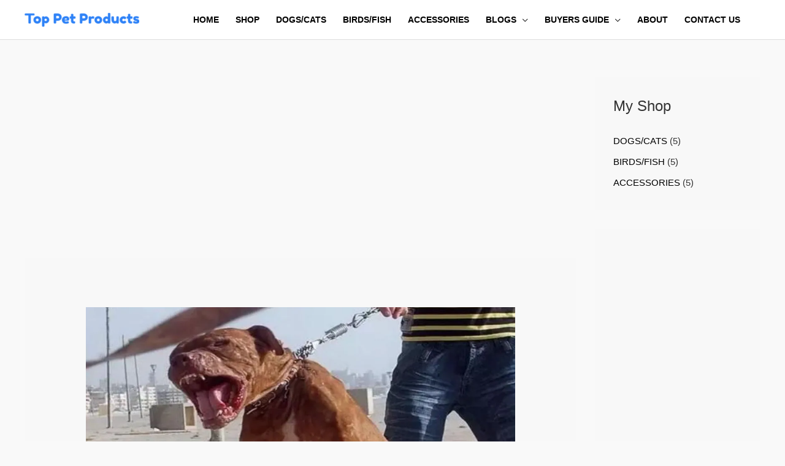

--- FILE ---
content_type: text/html; charset=utf-8
request_url: https://www.google.com/recaptcha/api2/aframe
body_size: 267
content:
<!DOCTYPE HTML><html><head><meta http-equiv="content-type" content="text/html; charset=UTF-8"></head><body><script nonce="ob83DOrN5T2vBEyBXUylqg">/** Anti-fraud and anti-abuse applications only. See google.com/recaptcha */ try{var clients={'sodar':'https://pagead2.googlesyndication.com/pagead/sodar?'};window.addEventListener("message",function(a){try{if(a.source===window.parent){var b=JSON.parse(a.data);var c=clients[b['id']];if(c){var d=document.createElement('img');d.src=c+b['params']+'&rc='+(localStorage.getItem("rc::a")?sessionStorage.getItem("rc::b"):"");window.document.body.appendChild(d);sessionStorage.setItem("rc::e",parseInt(sessionStorage.getItem("rc::e")||0)+1);localStorage.setItem("rc::h",'1769848126664');}}}catch(b){}});window.parent.postMessage("_grecaptcha_ready", "*");}catch(b){}</script></body></html>

--- FILE ---
content_type: application/x-javascript
request_url: https://www.toppetproducts.in/wp-content/cache/min/1/wp-content/plugins/web-stories/assets/js/web-stories-lightbox.js?ver=1739185816
body_size: 6604
content:
(()=>{"use strict";var t={509:(t,r,e)=>{var n=e(9985),o=e(3691),i=TypeError;t.exports=function(t){if(n(t))return t;throw new i(o(t)+" is not a function")}},767:(t,r,e)=>{var n=e(3622),o=TypeError;t.exports=function(t,r){if(n(r,t))return t;throw new o("Incorrect invocation")}},5027:(t,r,e)=>{var n=e(8999),o=String,i=TypeError;t.exports=function(t){if(n(t))return t;throw new i(o(t)+" is not an object")}},4328:(t,r,e)=>{var n=e(5290),o=e(7578),i=e(6310),a=function(t){return function(r,e,a){var s,u=n(r),c=i(u),p=o(a,c);if(t&&e!=e){for(;c>p;)if((s=u[p++])!=s)return!0}else for(;c>p;p++)if((t||p in u)&&u[p]===e)return t||p||0;return!t&&-1}};t.exports={includes:a(!0),indexOf:a(!1)}},6648:(t,r,e)=>{var n=e(8844),o=n({}.toString),i=n("".slice);t.exports=function(t){return i(o(t),8,-1)}},926:(t,r,e)=>{var n=e(3043),o=e(9985),i=e(6648),a=e(4201)("toStringTag"),s=Object,u="Arguments"===i(function(){return arguments}());t.exports=n?i:function(t){var r,e,n;return void 0===t?"Undefined":null===t?"Null":"string"==typeof(e=function(t,r){try{return t[r]}catch(t){}}(r=s(t),a))?e:u?i(r):"Object"===(n=i(r))&&o(r.callee)?"Arguments":n}},8758:(t,r,e)=>{var n=e(6812),o=e(9152),i=e(2474),a=e(2560);t.exports=function(t,r,e){for(var s=o(r),u=a.f,c=i.f,p=0;p<s.length;p++){var f=s[p];n(t,f)||e&&n(e,f)||u(t,f,c(r,f))}}},1748:(t,r,e)=>{var n=e(3689);t.exports=!n((function(){function t(){}return t.prototype.constructor=null,Object.getPrototypeOf(new t)!==t.prototype}))},5773:(t,r,e)=>{var n=e(7697),o=e(2560),i=e(5684);t.exports=n?function(t,r,e){return o.f(t,r,i(1,e))}:function(t,r,e){return t[r]=e,t}},5684:t=>{t.exports=function(t,r){return{enumerable:!(1&t),configurable:!(2&t),writable:!(4&t),value:r}}},1880:(t,r,e)=>{var n=e(9985),o=e(2560),i=e(8702),a=e(5014);t.exports=function(t,r,e,s){s||(s={});var u=s.enumerable,c=void 0!==s.name?s.name:r;if(n(e)&&i(e,c,s),s.global)u?t[r]=e:a(r,e);else{try{s.unsafe?t[r]&&(u=!0):delete t[r]}catch(t){}u?t[r]=e:o.f(t,r,{value:e,enumerable:!1,configurable:!s.nonConfigurable,writable:!s.nonWritable})}return t}},5014:(t,r,e)=>{var n=e(9037),o=Object.defineProperty;t.exports=function(t,r){try{o(n,t,{value:r,configurable:!0,writable:!0})}catch(e){n[t]=r}return r}},7697:(t,r,e)=>{var n=e(3689);t.exports=!n((function(){return 7!==Object.defineProperty({},1,{get:function(){return 7}})[1]}))},2659:t=>{var r="object"==typeof document&&document.all,e=void 0===r&&void 0!==r;t.exports={all:r,IS_HTMLDDA:e}},6420:(t,r,e)=>{var n=e(9037),o=e(8999),i=n.document,a=o(i)&&o(i.createElement);t.exports=function(t){return a?i.createElement(t):{}}},71:t=>{t.exports="undefined"!=typeof navigator&&String(navigator.userAgent)||""},3615:(t,r,e)=>{var n,o,i=e(9037),a=e(71),s=i.process,u=i.Deno,c=s&&s.versions||u&&u.version,p=c&&c.v8;p&&(o=(n=p.split("."))[0]>0&&n[0]<4?1:+(n[0]+n[1])),!o&&a&&(!(n=a.match(/Edge\/(\d+)/))||n[1]>=74)&&(n=a.match(/Chrome\/(\d+)/))&&(o=+n[1]),t.exports=o},2739:t=>{t.exports=["constructor","hasOwnProperty","isPrototypeOf","propertyIsEnumerable","toLocaleString","toString","valueOf"]},9989:(t,r,e)=>{var n=e(9037),o=e(2474).f,i=e(5773),a=e(1880),s=e(5014),u=e(8758),c=e(5266);t.exports=function(t,r){var e,p,f,l,h,v=t.target,y=t.global,b=t.stat;if(e=y?n:b?n[v]||s(v,{}):(n[v]||{}).prototype)for(p in r){if(l=r[p],f=t.dontCallGetSet?(h=o(e,p))&&h.value:e[p],!c(y?p:v+(b?".":"#")+p,t.forced)&&void 0!==f){if(typeof l==typeof f)continue;u(l,f)}(t.sham||f&&f.sham)&&i(l,"sham",!0),a(e,p,l,t)}}},3689:t=>{t.exports=function(t){try{return!!t()}catch(t){return!0}}},4071:(t,r,e)=>{var n=e(6576),o=e(509),i=e(7215),a=n(n.bind);t.exports=function(t,r){return o(t),void 0===r?t:i?a(t,r):function(){return t.apply(r,arguments)}}},7215:(t,r,e)=>{var n=e(3689);t.exports=!n((function(){var t=function(){}.bind();return"function"!=typeof t||t.hasOwnProperty("prototype")}))},2615:(t,r,e)=>{var n=e(7215),o=Function.prototype.call;t.exports=n?o.bind(o):function(){return o.apply(o,arguments)}},1236:(t,r,e)=>{var n=e(7697),o=e(6812),i=Function.prototype,a=n&&Object.getOwnPropertyDescriptor,s=o(i,"name"),u=s&&"something"===function(){}.name,c=s&&(!n||n&&a(i,"name").configurable);t.exports={EXISTS:s,PROPER:u,CONFIGURABLE:c}},6576:(t,r,e)=>{var n=e(6648),o=e(8844);t.exports=function(t){if("Function"===n(t))return o(t)}},8844:(t,r,e)=>{var n=e(7215),o=Function.prototype,i=o.call,a=n&&o.bind.bind(i,i);t.exports=n?a:function(t){return function(){return i.apply(t,arguments)}}},6058:(t,r,e)=>{var n=e(9037),o=e(9985);t.exports=function(t,r){return arguments.length<2?(e=n[t],o(e)?e:void 0):n[t]&&n[t][r];var e}},2302:t=>{t.exports=function(t){return{iterator:t,next:t.next,done:!1}}},1664:(t,r,e)=>{var n=e(926),o=e(4849),i=e(981),a=e(9478),s=e(4201)("iterator");t.exports=function(t){if(!i(t))return o(t,s)||o(t,"@@iterator")||a[n(t)]}},5185:(t,r,e)=>{var n=e(2615),o=e(509),i=e(5027),a=e(3691),s=e(1664),u=TypeError;t.exports=function(t,r){var e=arguments.length<2?s(t):r;if(o(e))return i(n(e,t));throw new u(a(t)+" is not iterable")}},4849:(t,r,e)=>{var n=e(509),o=e(981);t.exports=function(t,r){var e=t[r];return o(e)?void 0:n(e)}},9037:function(t,r,e){var n=function(t){return t&&t.Math===Math&&t};t.exports=n("object"==typeof globalThis&&globalThis)||n("object"==typeof window&&window)||n("object"==typeof self&&self)||n("object"==typeof e.g&&e.g)||function(){return this}()||this||Function("return this")()},6812:(t,r,e)=>{var n=e(8844),o=e(690),i=n({}.hasOwnProperty);t.exports=Object.hasOwn||function(t,r){return i(o(t),r)}},7248:t=>{t.exports={}},2688:(t,r,e)=>{var n=e(6058);t.exports=n("document","documentElement")},8506:(t,r,e)=>{var n=e(7697),o=e(3689),i=e(6420);t.exports=!n&&!o((function(){return 7!==Object.defineProperty(i("div"),"a",{get:function(){return 7}}).a}))},4413:(t,r,e)=>{var n=e(8844),o=e(3689),i=e(6648),a=Object,s=n("".split);t.exports=o((function(){return!a("z").propertyIsEnumerable(0)}))?function(t){return"String"===i(t)?s(t,""):a(t)}:a},6738:(t,r,e)=>{var n=e(8844),o=e(9985),i=e(4091),a=n(Function.toString);o(i.inspectSource)||(i.inspectSource=function(t){return a(t)}),t.exports=i.inspectSource},618:(t,r,e)=>{var n,o,i,a=e(9834),s=e(9037),u=e(8999),c=e(5773),p=e(6812),f=e(4091),l=e(2713),h=e(7248),v="Object already initialized",y=s.TypeError,b=s.WeakMap;if(a||f.state){var d=f.state||(f.state=new b);d.get=d.get,d.has=d.has,d.set=d.set,n=function(t,r){if(d.has(t))throw new y(v);return r.facade=t,d.set(t,r),r},o=function(t){return d.get(t)||{}},i=function(t){return d.has(t)}}else{var g=l("state");h[g]=!0,n=function(t,r){if(p(t,g))throw new y(v);return r.facade=t,c(t,g,r),r},o=function(t){return p(t,g)?t[g]:{}},i=function(t){return p(t,g)}}t.exports={set:n,get:o,has:i,enforce:function(t){return i(t)?o(t):n(t,{})},getterFor:function(t){return function(r){var e;if(!u(r)||(e=o(r)).type!==t)throw new y("Incompatible receiver, "+t+" required");return e}}}},3292:(t,r,e)=>{var n=e(4201),o=e(9478),i=n("iterator"),a=Array.prototype;t.exports=function(t){return void 0!==t&&(o.Array===t||a[i]===t)}},9985:(t,r,e)=>{var n=e(2659),o=n.all;t.exports=n.IS_HTMLDDA?function(t){return"function"==typeof t||t===o}:function(t){return"function"==typeof t}},5266:(t,r,e)=>{var n=e(3689),o=e(9985),i=/#|\.prototype\./,a=function(t,r){var e=u[s(t)];return e===p||e!==c&&(o(r)?n(r):!!r)},s=a.normalize=function(t){return String(t).replace(i,".").toLowerCase()},u=a.data={},c=a.NATIVE="N",p=a.POLYFILL="P";t.exports=a},981:t=>{t.exports=function(t){return null==t}},8999:(t,r,e)=>{var n=e(9985),o=e(2659),i=o.all;t.exports=o.IS_HTMLDDA?function(t){return"object"==typeof t?null!==t:n(t)||t===i}:function(t){return"object"==typeof t?null!==t:n(t)}},3931:t=>{t.exports=!1},734:(t,r,e)=>{var n=e(6058),o=e(9985),i=e(3622),a=e(9525),s=Object;t.exports=a?function(t){return"symbol"==typeof t}:function(t){var r=n("Symbol");return o(r)&&i(r.prototype,s(t))}},8734:(t,r,e)=>{var n=e(4071),o=e(2615),i=e(5027),a=e(3691),s=e(3292),u=e(6310),c=e(3622),p=e(5185),f=e(1664),l=e(2125),h=TypeError,Result=function(t,r){this.stopped=t,this.result=r},v=Result.prototype;t.exports=function(t,r,e){var y,b,d,g,x,w,m,S=e&&e.that,O=!(!e||!e.AS_ENTRIES),_=!(!e||!e.IS_RECORD),E=!(!e||!e.IS_ITERATOR),j=!(!e||!e.INTERRUPTED),I=n(r,S),T=function(t){return y&&l(y,"normal",t),new Result(!0,t)},L=function(t){return O?(i(t),j?I(t[0],t[1],T):I(t[0],t[1])):j?I(t,T):I(t)};if(_)y=t.iterator;else if(E)y=t;else{if(!(b=f(t)))throw new h(a(t)+" is not iterable");if(s(b)){for(d=0,g=u(t);g>d;d++)if((x=L(t[d]))&&c(v,x))return x;return new Result(!1)}y=p(t,b)}for(w=_?t.next:y.next;!(m=o(w,y)).done;){try{x=L(m.value)}catch(t){l(y,"throw",t)}if("object"==typeof x&&x&&c(v,x))return x}return new Result(!1)}},2125:(t,r,e)=>{var n=e(2615),o=e(5027),i=e(4849);t.exports=function(t,r,e){var a,s;o(t);try{if(!(a=i(t,"return"))){if("throw"===r)throw e;return e}a=n(a,t)}catch(t){s=!0,a=t}if("throw"===r)throw e;if(s)throw a;return o(a),e}},2013:(t,r,e)=>{var n,o,i,a=e(3689),s=e(9985),u=e(8999),c=e(5391),p=e(1868),f=e(1880),l=e(4201),h=e(3931),v=l("iterator"),y=!1;[].keys&&("next"in(i=[].keys())?(o=p(p(i)))!==Object.prototype&&(n=o):y=!0),!u(n)||a((function(){var t={};return n[v].call(t)!==t}))?n={}:h&&(n=c(n)),s(n[v])||f(n,v,(function(){return this})),t.exports={IteratorPrototype:n,BUGGY_SAFARI_ITERATORS:y}},9478:t=>{t.exports={}},6310:(t,r,e)=>{var n=e(3126);t.exports=function(t){return n(t.length)}},8702:(t,r,e)=>{var n=e(8844),o=e(3689),i=e(9985),a=e(6812),s=e(7697),u=e(1236).CONFIGURABLE,c=e(6738),p=e(618),f=p.enforce,l=p.get,h=String,v=Object.defineProperty,y=n("".slice),b=n("".replace),d=n([].join),g=s&&!o((function(){return 8!==v((function(){}),"length",{value:8}).length})),x=String(String).split("String"),w=t.exports=function(t,r,e){"Symbol("===y(h(r),0,7)&&(r="["+b(h(r),/^Symbol\(([^)]*)\)/,"$1")+"]"),e&&e.getter&&(r="get "+r),e&&e.setter&&(r="set "+r),(!a(t,"name")||u&&t.name!==r)&&(s?v(t,"name",{value:r,configurable:!0}):t.name=r),g&&e&&a(e,"arity")&&t.length!==e.arity&&v(t,"length",{value:e.arity});try{e&&a(e,"constructor")&&e.constructor?s&&v(t,"prototype",{writable:!1}):t.prototype&&(t.prototype=void 0)}catch(t){}var n=f(t);return a(n,"source")||(n.source=d(x,"string"==typeof r?r:"")),t};Function.prototype.toString=w((function(){return i(this)&&l(this).source||c(this)}),"toString")},8828:t=>{var r=Math.ceil,e=Math.floor;t.exports=Math.trunc||function(t){var n=+t;return(n>0?e:r)(n)}},5391:(t,r,e)=>{var n,o=e(5027),i=e(8920),a=e(2739),s=e(7248),u=e(2688),c=e(6420),p=e(2713),f="prototype",l="script",h=p("IE_PROTO"),EmptyConstructor=function(){},v=function(t){return"<"+l+">"+t+"</"+l+">"},NullProtoObjectViaActiveX=function(t){t.write(v("")),t.close();var r=t.parentWindow.Object;return t=null,r},NullProtoObject=function(){try{n=new ActiveXObject("htmlfile")}catch(t){}var t,r,e;NullProtoObject="undefined"!=typeof document?document.domain&&n?NullProtoObjectViaActiveX(n):(r=c("iframe"),e="java"+l+":",r.style.display="none",u.appendChild(r),r.src=String(e),(t=r.contentWindow.document).open(),t.write(v("document.F=Object")),t.close(),t.F):NullProtoObjectViaActiveX(n);for(var o=a.length;o--;)delete NullProtoObject[f][a[o]];return NullProtoObject()};s[h]=!0,t.exports=Object.create||function(t,r){var e;return null!==t?(EmptyConstructor[f]=o(t),e=new EmptyConstructor,EmptyConstructor[f]=null,e[h]=t):e=NullProtoObject(),void 0===r?e:i.f(e,r)}},8920:(t,r,e)=>{var n=e(7697),o=e(5648),i=e(2560),a=e(5027),s=e(5290),u=e(300);r.f=n&&!o?Object.defineProperties:function(t,r){a(t);for(var e,n=s(r),o=u(r),c=o.length,p=0;c>p;)i.f(t,e=o[p++],n[e]);return t}},2560:(t,r,e)=>{var n=e(7697),o=e(8506),i=e(5648),a=e(5027),s=e(8360),u=TypeError,c=Object.defineProperty,p=Object.getOwnPropertyDescriptor,f="enumerable",l="configurable",h="writable";r.f=n?i?function(t,r,e){if(a(t),r=s(r),a(e),"function"==typeof t&&"prototype"===r&&"value"in e&&h in e&&!e[h]){var n=p(t,r);n&&n[h]&&(t[r]=e.value,e={configurable:l in e?e[l]:n[l],enumerable:f in e?e[f]:n[f],writable:!1})}return c(t,r,e)}:c:function(t,r,e){if(a(t),r=s(r),a(e),o)try{return c(t,r,e)}catch(t){}if("get"in e||"set"in e)throw new u("Accessors not supported");return"value"in e&&(t[r]=e.value),t}},2474:(t,r,e)=>{var n=e(7697),o=e(2615),i=e(9556),a=e(5684),s=e(5290),u=e(8360),c=e(6812),p=e(8506),f=Object.getOwnPropertyDescriptor;r.f=n?f:function(t,r){if(t=s(t),r=u(r),p)try{return f(t,r)}catch(t){}if(c(t,r))return a(!o(i.f,t,r),t[r])}},2741:(t,r,e)=>{var n=e(4948),o=e(2739).concat("length","prototype");r.f=Object.getOwnPropertyNames||function(t){return n(t,o)}},7518:(t,r)=>{r.f=Object.getOwnPropertySymbols},1868:(t,r,e)=>{var n=e(6812),o=e(9985),i=e(690),a=e(2713),s=e(1748),u=a("IE_PROTO"),c=Object,p=c.prototype;t.exports=s?c.getPrototypeOf:function(t){var r=i(t);if(n(r,u))return r[u];var e=r.constructor;return o(e)&&r instanceof e?e.prototype:r instanceof c?p:null}},3622:(t,r,e)=>{var n=e(8844);t.exports=n({}.isPrototypeOf)},4948:(t,r,e)=>{var n=e(8844),o=e(6812),i=e(5290),a=e(4328).indexOf,s=e(7248),u=n([].push);t.exports=function(t,r){var e,n=i(t),c=0,p=[];for(e in n)!o(s,e)&&o(n,e)&&u(p,e);for(;r.length>c;)o(n,e=r[c++])&&(~a(p,e)||u(p,e));return p}},300:(t,r,e)=>{var n=e(4948),o=e(2739);t.exports=Object.keys||function(t){return n(t,o)}},9556:(t,r)=>{var e={}.propertyIsEnumerable,n=Object.getOwnPropertyDescriptor,o=n&&!e.call({1:2},1);r.f=o?function(t){var r=n(this,t);return!!r&&r.enumerable}:e},5899:(t,r,e)=>{var n=e(2615),o=e(9985),i=e(8999),a=TypeError;t.exports=function(t,r){var e,s;if("string"===r&&o(e=t.toString)&&!i(s=n(e,t)))return s;if(o(e=t.valueOf)&&!i(s=n(e,t)))return s;if("string"!==r&&o(e=t.toString)&&!i(s=n(e,t)))return s;throw new a("Can't convert object to primitive value")}},9152:(t,r,e)=>{var n=e(6058),o=e(8844),i=e(2741),a=e(7518),s=e(5027),u=o([].concat);t.exports=n("Reflect","ownKeys")||function(t){var r=i.f(s(t)),e=a.f;return e?u(r,e(t)):r}},4684:(t,r,e)=>{var n=e(981),o=TypeError;t.exports=function(t){if(n(t))throw new o("Can't call method on "+t);return t}},2713:(t,r,e)=>{var n=e(3430),o=e(4630),i=n("keys");t.exports=function(t){return i[t]||(i[t]=o(t))}},4091:(t,r,e)=>{var n=e(9037),o=e(5014),i="__core-js_shared__",a=n[i]||o(i,{});t.exports=a},3430:(t,r,e)=>{var n=e(3931),o=e(4091);(t.exports=function(t,r){return o[t]||(o[t]=void 0!==r?r:{})})("versions",[]).push({version:"3.33.2",mode:n?"pure":"global",copyright:"© 2014-2023 Denis Pushkarev (zloirock.ru)",license:"https://github.com/zloirock/core-js/blob/v3.33.2/LICENSE",source:"https://github.com/zloirock/core-js"})},146:(t,r,e)=>{var n=e(3615),o=e(3689),i=e(9037).String;t.exports=!!Object.getOwnPropertySymbols&&!o((function(){var t=Symbol("symbol detection");return!i(t)||!(Object(t)instanceof Symbol)||!Symbol.sham&&n&&n<41}))},7578:(t,r,e)=>{var n=e(8700),o=Math.max,i=Math.min;t.exports=function(t,r){var e=n(t);return e<0?o(e+r,0):i(e,r)}},5290:(t,r,e)=>{var n=e(4413),o=e(4684);t.exports=function(t){return n(o(t))}},8700:(t,r,e)=>{var n=e(8828);t.exports=function(t){var r=+t;return r!=r||0===r?0:n(r)}},3126:(t,r,e)=>{var n=e(8700),o=Math.min;t.exports=function(t){return t>0?o(n(t),9007199254740991):0}},690:(t,r,e)=>{var n=e(4684),o=Object;t.exports=function(t){return o(n(t))}},8732:(t,r,e)=>{var n=e(2615),o=e(8999),i=e(734),a=e(4849),s=e(5899),u=e(4201),c=TypeError,p=u("toPrimitive");t.exports=function(t,r){if(!o(t)||i(t))return t;var e,u=a(t,p);if(u){if(void 0===r&&(r="default"),e=n(u,t,r),!o(e)||i(e))return e;throw new c("Can't convert object to primitive value")}return void 0===r&&(r="number"),s(t,r)}},8360:(t,r,e)=>{var n=e(8732),o=e(734);t.exports=function(t){var r=n(t,"string");return o(r)?r:r+""}},3043:(t,r,e)=>{var n={};n[e(4201)("toStringTag")]="z",t.exports="[object z]"===String(n)},3691:t=>{var r=String;t.exports=function(t){try{return r(t)}catch(t){return"Object"}}},4630:(t,r,e)=>{var n=e(8844),o=0,i=Math.random(),a=n(1..toString);t.exports=function(t){return"Symbol("+(void 0===t?"":t)+")_"+a(++o+i,36)}},9525:(t,r,e)=>{var n=e(146);t.exports=n&&!Symbol.sham&&"symbol"==typeof Symbol.iterator},5648:(t,r,e)=>{var n=e(7697),o=e(3689);t.exports=n&&o((function(){return 42!==Object.defineProperty((function(){}),"prototype",{value:42,writable:!1}).prototype}))},9834:(t,r,e)=>{var n=e(9037),o=e(9985),i=n.WeakMap;t.exports=o(i)&&/native code/.test(String(i))},4201:(t,r,e)=>{var n=e(9037),o=e(3430),i=e(6812),a=e(4630),s=e(146),u=e(9525),c=n.Symbol,p=o("wks"),f=u?c.for||c:c&&c.withoutSetter||a;t.exports=function(t){return i(p,t)||(p[t]=s&&i(c,t)?c[t]:f("Symbol."+t)),p[t]}},7602:(t,r,e)=>{var n=e(9989),o=e(9037),i=e(767),a=e(9985),s=e(1868),u=e(5773),c=e(3689),p=e(6812),f=e(4201),l=e(2013).IteratorPrototype,h=e(3931),v=f("toStringTag"),y=TypeError,b=o.Iterator,d=h||!a(b)||b.prototype!==l||!c((function(){b({})})),g=function Iterator(){if(i(this,l),s(this)===l)throw new y("Abstract class Iterator not directly constructable")};p(l,v)||u(l,v,"Iterator"),!d&&p(l,"constructor")&&l.constructor!==Object||u(l,"constructor",g),g.prototype=l,n({global:!0,constructor:!0,forced:d},{Iterator:g})},928:(t,r,e)=>{var n=e(9989),o=e(8734),i=e(509),a=e(5027),s=e(2302);n({target:"Iterator",proto:!0,real:!0},{find:function(t){a(this),i(t);var r=s(this),e=0;return o(r,(function(r,n){if(t(r,e++))return n(r)}),{IS_RECORD:!0,INTERRUPTED:!0}).result}})},5:(t,r,e)=>{var n=e(9989),o=e(8734),i=e(509),a=e(5027),s=e(2302);n({target:"Iterator",proto:!0,real:!0},{forEach:function(t){a(this),i(t);var r=s(this),e=0;o(r,(function(r){t(r,e++)}),{IS_RECORD:!0})}})}},r={};function __webpack_require__(e){var n=r[e];if(void 0!==n)return n.exports;var o=r[e]={exports:{}};return t[e].call(o.exports,o,o.exports,__webpack_require__),o.exports}__webpack_require__.g=function(){if("object"==typeof globalThis)return globalThis;try{return this||new Function("return this")()}catch(t){if("object"==typeof window)return window}}(),(()=>{const t=window.wp.domReady;__webpack_require__(7602),__webpack_require__(928),__webpack_require__(5);class Lightbox{constructor(t){if(void 0===t)return;if(this.lightboxInitialized=!1,this.wrapperDiv=t,this.instanceId=this.wrapperDiv.dataset.id,this.lightboxElement=document.querySelector(`.ws-lightbox-${this.instanceId} .web-stories-list__lightbox`)||document.querySelector(`.ws-lightbox-${this.instanceId} .web-stories-singleton__lightbox`),this.player=this.lightboxElement.querySelector("amp-story-player"),this.currentLocation=location.href,void 0===this.player||void 0===this.lightboxElement)return;this.player.isReady&&!this.lightboxInitialized&&this.initializeLightbox(),this.player.addEventListener("ready",(()=>{this.lightboxInitialized||this.initializeLightbox()})),this.player.addEventListener("navigation",(t=>{const r=this.stories[t.detail.index];r&&r.href!==document.location.href&&this.storyContentReady(r,(()=>{history.pushState({},"",r.href)}))}));const r=this.player,e=this.lightboxElement;function n(){r&&(r.rewind(),r.pause(),r.mute(),e.classList.toggle("show"),document.body.classList.toggle("web-stories-lightbox-open"))}this.player.addEventListener("amp-story-player-close",(()=>{history.pushState({},"",this.currentLocation),n()})),window.addEventListener("popstate",(()=>{const t=this.lightboxElement.classList.contains("show"),r=this.stories.find((t=>t.href===document.location.href));r?(t||(this.lightboxElement.classList.toggle("show"),document.body.classList.toggle("web-stories-lightbox-open"),this.player.play()),this.player.show(r.href)):t&&n()}))}initializeLightbox(){this.stories=this.player.getStories(),this.bindStoryClickListeners(),this.lightboxInitialized=!0}bindStoryClickListeners(){this.wrapperDiv.querySelectorAll(".web-stories-list__story,.wp-block-embed__wrapper").forEach((t=>{t.addEventListener("click",(r=>{r.preventDefault();const e=this.stories.find((r=>r.href===t.querySelector("a").href));this.player.show(e.href),this.player.play(),this.storyContentReady(e,(()=>{history.pushState({},"",e.href)})),this.lightboxElement.classList.toggle("show"),document.body.classList.toggle("web-stories-lightbox-open")}))}))}storyContentReady(t,r){let e=arguments.length>2&&void 0!==arguments[2]?arguments[2]:5;const n=setInterval((()=>{!0===t.storyContentLoaded&&(window.clearInterval(n),r()),--e||window.clearInterval(n)}),250)}}t((()=>{!function(){const t=document.querySelectorAll(".web-stories-list,.web-stories-singleton");void 0!==t&&Array.from(t).forEach((t=>{new Lightbox(t)}))}()}))})()})()

--- FILE ---
content_type: application/x-javascript
request_url: https://www.toppetproducts.in/wp-content/cache/min/1/amp-story-player-v0.js?ver=1739185816
body_size: 17738
content:
!function(){function t(t,i,n){return i in t?Object.defineProperty(t,i,{value:n,enumerable:!0,configurable:!0,writable:!0}):t[i]=n,t}var i=Array.isArray;function n(t,i){for(var n=[],r=0,s=0;s<t.length;s++){var e=t[s];i(e,s,t)?n.push(e):(r<s&&(t[r]=e),r++)}return r<t.length&&(t.length=r),n}function r(t,i){for(var n=0;n<t.length;n++)if(i(t[n],n,t))return n;return-1}function s(t){return"string"==typeof t}function e(t,i){(null==i||i>t.length)&&(i=t.length);for(var n=0,r=new Array(i);n<i;n++)r[n]=t[n];return r}function o(t,i){var n="undefined"!=typeof Symbol&&t[Symbol.iterator]||t["@@iterator"];if(n)return(n=n.call(t)).next.bind(n);if(Array.isArray(t)||(n=function(t,i){if(t){if("string"==typeof t)return e(t,i);var n=Object.prototype.toString.call(t).slice(8,-1);return"Object"===n&&t.constructor&&(n=t.constructor.name),"Map"===n||"Set"===n?Array.from(t):"Arguments"===n||/^(?:Ui|I)nt(?:8|16|32)(?:Clamped)?Array$/.test(n)?e(t,i):void 0}}(t))||i&&t&&"number"==typeof t.length){n&&(t=n);var r=0;return function(){return r>=t.length?{done:!0}:{done:!1,value:t[r++]}}}throw new TypeError("Invalid attempt to iterate non-iterable instance.\nIn order to be iterable, non-array objects must have a [Symbol.iterator]() method.")}function a(t){return(a="function"==typeof Symbol&&"symbol"==typeof Symbol.iterator?function(t){return typeof t}:function(t){return t&&"function"==typeof Symbol&&t.constructor===Symbol&&t!==Symbol.prototype?"symbol":typeof t})(t)}var h=Object.prototype;function u(t){var i=Object.create(null);return t&&Object.assign(i,t),i}function f(t){return 1==(null==t?void 0:t.nodeType)}h.hasOwnProperty,h.toString;var l="​​​";function c(t){return f(t)?t.tagName.toLowerCase()+(t.id?"#".concat(t.id):""):t}function p(t,i){var r,s,e=arguments.length>2&&void 0!==arguments[2]?arguments[2]:"Assertion failed";if(i)return i;t&&-1==e.indexOf(t)&&(e+=t);for(var o=3,a=e.split("%s"),h=a.shift(),u=[h];a.length;){var f=arguments[o++],l=a.shift();h+=c(f)+l,u.push(f,l.trim())}var p=new Error(h);throw p.messageArray=n(u,(function(t){return""!==t})),null===(r=(s=self).__AMP_REPORT_ERROR)||void 0===r||r.call(s,p),p}function m(t,n,r,s,e){return i(e)?t(r,e.concat([n])):t(r,"".concat(e||s,": %s"),n),n}function v(t){var i=Object.getOwnPropertyDescriptor(t,"message");if(null!=i&&i.writable)return t;var n=t.message,r=t.stack,s=new Error(n);for(var e in t)s[e]=t[e];return s.stack=r,s}function d(t){for(var i,n=null,r="",s=o(arguments,!0);!(i=s()).done;){var e=i.value;e instanceof Error&&!n?n=v(e):(r&&(r+=" "),r+=e)}return n?r&&(n.message=r+": "+n.message):n=new Error(r),n}function y(t){var i=d.apply(null,arguments);return i.expected=!0,i}function g(t){var i=!1,n=null,r=t;return function(){if(!i){for(var t=arguments.length,s=new Array(t),e=0;e<t;e++)s[e]=arguments[e];n=r.apply(self,s),i=!0,r=null}return n}}function b(t,i,n){var r=0,s=null;function e(e){s=null,r=t.setTimeout(o,n),i.apply(null,e)}function o(){r=0,s&&e(s)}return function(){for(var t=arguments.length,i=new Array(t),n=0;n<t;n++)i[n]=arguments[n];r?s=i:e(i)}}var w=/(?:^[#?]?|&)([^=&]+)(?:=([^&]*))?/g;function x(t){var i=arguments.length>1&&void 0!==arguments[1]?arguments[1]:"";try{return decodeURIComponent(t)}catch(t){return i}}function k(t){var i,n=u();if(!t)return n;for(;i=w.exec(t);){var r=x(i[1],i[1]),s=i[2]?x(i[2].replace(/\+/g," "),i[2]):"";n[r]=s}return n}function S(t){var i=(t||self).location;return k(i.originalHash||i.hash)}var A=function(t){return self.AMP_CONFIG?self.AMP_CONFIG[t]:null},j=("string"==typeof A("cdnProxyRegex")?new RegExp(A("cdnProxyRegex")):A("cdnProxyRegex"))||/^https:\/\/([a-zA-Z0-9_-]+\.)?cdn\.ampproject\.org$/;function I(t){if(!self.document||!self.document.head)return null;if(self.location&&j.test(self.location.origin))return null;var i=self.document.head.querySelector('meta[name="'.concat(t,'"]'));return i&&i.getAttribute("content")||null}var R=A("cdnUrl")||I("runtime-host")||"https://cdn.ampproject.org",E="";function C(t){var i=t||self;return i.__AMP_MODE?i.__AMP_MODE:i.__AMP_MODE=function(t){return{localDev:!1,development:M(t,S(t)),esm:!1,test:!1,rtvVersion:O(t),ssrReady:!1}}(i)}function O(t){var i;return E||(E=(null===(i=t.AMP_CONFIG)||void 0===i?void 0:i.v)||"01".concat("2501142147000")),E}function M(t,i){var n=i||S(t);return["1","actions","amp","amp4ads","amp4email"].includes(n.development)||!!t.AMP_DEV_MODE}var P=function(){},T=function(){return"01".concat("2501142147000")},U=function(t,i){return i.reduce((function(t,i){return"".concat(t,"&s[]=").concat(q(i))}),"https://log.amp.dev/?v=".concat(T(),"&id=").concat(encodeURIComponent(t)))},z=function(){return"".concat(R,"/rtv/").concat(T(),"/log-messages.simple.json")},q=function(t){return encodeURIComponent(String(c(t)))},_=function(t){return parseInt(S(t).log,10)},F=function(){function n(t,i){var n=this,r=arguments.length>2&&void 0!==arguments[2]?arguments[2]:"";this.win=t,this.tt=i,this.nt=this.rt(),this.it=r,this.et=null,this.ft=g((function(){t.fetch(z()).then((function(t){return t.json()}),P).then((function(t){t&&(n.et=t)}))})),this.ot=this.assert.bind(this)}var r=n.prototype;return r.rt=function(){var t,i=this.win;return null!==(t=i.console)&&void 0!==t&&t.log&&0!=_(i)?this.ut():0},r.ut=function(t){return this.tt(_(t),C().development)},r.st=function(i,n,r){var e,o;if(n>this.nt)return!1;var a=this.win.console,h=null!==(e=(o={},t(o,1,a.error),t(o,3,a.info),t(o,2,a.warn),o)[n])&&void 0!==e?e:a.log,u=this.ct(r),f="[".concat(i,"]");return s(u[0])?u[0]=f+" "+u[0]:u.unshift(f),h.apply(a,u),!0},r.fine=function(t){for(var i=arguments.length,n=new Array(i>1?i-1:0),r=1;r<i;r++)n[r-1]=arguments[r];this.st(t,4,n)},r.info=function(t){for(var i=arguments.length,n=new Array(i>1?i-1:0),r=1;r<i;r++)n[r-1]=arguments[r];this.st(t,3,n)},r.warn=function(t){for(var i=arguments.length,n=new Array(i>1?i-1:0),r=1;r<i;r++)n[r-1]=arguments[r];this.st(t,2,n)},r.error=function(t){for(var i=arguments.length,n=new Array(i>1?i-1:0),r=1;r<i;r++)n[r-1]=arguments[r];if(!this.st(t,1,n)){var s,e,o=this.createError.apply(this,n);o.name=t||o.name,null===(s=(e=self).__AMP_REPORT_ERROR)||void 0===s||s.call(e,o)}},r.expectedError=function(t){for(var i=arguments.length,n=new Array(i>1?i-1:0),r=1;r<i;r++)n[r-1]=arguments[r];var s,e;this.st(t,1,n)||null===(s=(e=self).__AMP_REPORT_ERROR)||void 0===s||s.call(e,this.createExpectedError.apply(this,n))},r.createError=function(t){return this.ht(d.apply(null,arguments))},r.createExpectedError=function(t){return this.ht(y.apply(null,arguments))},r.ht=function(t){return t=v(t),this.it?t.message?-1==t.message.indexOf(this.it)&&(t.message+=this.it):t.message=this.it:t.message.indexOf(l)>=0&&(t.message=t.message.replace(l,"")),t},r.ct=function(t){return i(t[0])?this.lt(t[0]):t},r.lt=function(t){var i,n=t.shift();return C(this.win).development&&this.ft(),null!==(i=this.et)&&void 0!==i&&i[n]?[this.et[n]].concat(t):["More info at ".concat(U(n,t))]},r.assert=function(t,n,r){return i(n)?this.assert.apply(this,[t].concat(this.lt(n))):p.apply(null,[this.it].concat(Array.prototype.slice.call(arguments)))},r.assertElement=function(t,i){return function(t,i,n){return m(t,i,f(i),"Element expected",n)}(this.ot,t,i)},r.assertString=function(t,i){return function(t,i,n){return m(t,i,s(i),"String expected",n)}(this.ot,t,i)},r.assertNumber=function(t,i){return function(t,i,n){return m(t,i,"number"==typeof i,"Number expected",n)}(this.ot,t,i)},r.assertArray=function(t,n){return function(t,n,r){return m(t,n,i(n),"Array expected",r)}(this.ot,t,n)},r.assertBoolean=function(t,i){return function(t,i,n){return m(t,i,!!i===i,"Boolean expected",n)}(this.ot,t,i)},n}();self.__AMP_LOG=self.__AMP_LOG||{user:null,dev:null,userForEmbed:null};var D=self.__AMP_LOG,N=null;function Y(){N=F,$(),function(t){if(D.user||(D.user=Z(l)),void D.user.win)return D.userForEmbed||(D.userForEmbed=Z("​​​​"));D.user}()}function L(t,i){if(!N)throw new Error("failed to call initLogConstructor");return new N(self,t,i)}function Z(t){return L((function(t,i){return i||t>=1?4:2}),t)}function $(){return D.dev||(D.dev=L((function(t){return t>=3?4:t>=2?3:0})))}var H,X=function(){function t(t,i){this.t=t,this.Rt=i,this.Mt=this.t.document,this.Pt=!1,this.Tt=!1,this.Ut=null}var i=t.prototype;return i.buildCallback=function(){this.Pt||(this._t(),this.Pt=!0)},i.layoutCallback=function(){this.Tt||(this.Tt=!0)},i._t=function(){this.Ut=this.Mt.createElement("main");var t=this.Rt.attachShadow({mode:"open"}),i=this.Mt.createElement("style");i.textContent="amp-story-entry-point{position:relative;display:block}\n/*# sourceURL=/css/amp-story-entry-point.css*/",t.appendChild(i),t.appendChild(this.Ut)},i.getElement=function(){return this.Rt},t}();function G(){return H||(H=Promise.resolve(void 0))}var J=function(){var t=this;this.promise=new Promise((function(i,n){t.resolve=i,t.reject=n}))};function V(t,i){var n=Object.keys(t);if(Object.getOwnPropertySymbols){var r=Object.getOwnPropertySymbols(t);i&&(r=r.filter((function(i){return Object.getOwnPropertyDescriptor(t,i).enumerable}))),n.push.apply(n,r)}return n}function B(i){for(var n=1;n<arguments.length;n++){var r=null!=arguments[n]?arguments[n]:{};n%2?V(Object(r),!0).forEach((function(n){t(i,n,r[n])})):Object.getOwnPropertyDescriptors?Object.defineProperties(i,Object.getOwnPropertyDescriptors(r)):V(Object(r)).forEach((function(t){Object.defineProperty(i,t,Object.getOwnPropertyDescriptor(r,t))}))}return i}var K="ase art bmp blp cd5 cit cpt cr2 cut dds dib djvu egt exif gif gpl grf icns ico iff jng jpeg jpg jfif jp2 jps lbm max miff mng msp nitf ota pbm pc1 pc2 pc3 pcf pcx pdn pgm PI1 PI2 PI3 pict pct pnm pns ppm psb psd pdd psp px pxm pxr qfx raw rle sct sgi rgb int bw tga tiff tif vtf xbm xcf xpm 3dv amf ai awg cgm cdr cmx dxf e2d egt eps fs gbr odg svg stl vrml x3d sxd v2d vnd wmf emf art xar png webp jxr hdp wdp cur ecw iff lbm liff nrrd pam pcx pgf sgi rgb rgba bw int inta sid ras sun tga".split(" "),W=function(t){return K.some((function(i){return!!t.endsWith(".".concat(i))}))},Q="### #gf $on $tf 0b 8m 8u 12u 15u 64c 075 75 085 85 91 091 096 96 abf acfm acs afm afn afs all amfm apf asf aspf atm auf b30 bco bdf bepf bez bfn bmap bmf bx bzr cbtf cct cef cff cfn cga ch4 cha chm chr chx claf collection compositefont dfont dus dzk eft eot etx euf f00 f06 f08 f09 f3f f10 f11 f12 f13 f16 fd fdb ff ffil flf fli fn3 fnb fnn fnt fnta fo1 fo2 fog fon font fonts fot frf frs ftm fxr fyi gdr gf gft glf glif glyphs gsf gxf hbf ice intellifont lepf lft lwfn mcf mcf mfd mfm mft mgf mmm mrf mtf mvec nlq ntf odttf ofm okf otf pcf pcf pfa pfb pfm pft phf pk pkt prs pss qbf qfn r8? scr sfd sff sfi sfl sfn sfo sfp sfs sif snf spd spritefont sui suit svg sxs t1c t2 tb1 tb2 tdf tfm tmf tpf ttc tte ttf type ufm ufo usl usp us? vf vf1 vf3 vfb vfm vfont vlw vmf vnf w30 wfn wnf woff woff2 xfc xfn xfr xft zfi zsu _v".split(" "),tt=function(t){return Q.some((function(i){return!!t.endsWith(".".concat(i))}))},it="undefined"!=typeof globalThis?globalThis:"undefined"!=typeof window?window:"undefined"!=typeof global?global:"undefined"!=typeof self?self:{};function nt(t,i){if(i=i.split(":")[0],!(t=+t))return!1;switch(i){case"http":case"ws":return 80!==t;case"https":case"wss":return 443!==t;case"ftp":return 21!==t;case"gopher":return 70!==t;case"file":return!1}return 0!==t}var rt=Object.prototype.hasOwnProperty;function st(t){try{return decodeURIComponent(t.replace(/\+/g," "))}catch(t){return null}}var et={stringify:function(t,i){i=i||"";var n,r=[];for(s in"string"!=typeof i&&(i="?"),t)if(rt.call(t,s)){(n=t[s])||null!=n&&!isNaN(n)||(n="");var s=encodeURIComponent(s);n=encodeURIComponent(n),null!==s&&null!==n&&r.push(s+"="+n)}return r.length?i+r.join("&"):""},parse:function(t){for(var i,n=/([^=?&]+)=?([^&]*)/g,r={};i=n.exec(t);){var s=st(i[1]);i=st(i[2]),null===s||null===i||s in r||(r[s]=i)}return r}},ot=/^[\x00-\x20\u00a0\u1680\u2000-\u200a\u2028\u2029\u202f\u205f\u3000\ufeff]+/,at=/[\n\r\t]/g,ht=/^[A-Za-z][A-Za-z0-9+-.]*:\/\//,ut=/:\d+$/,ft=/^([a-z][a-z0-9.+-]*:)?(\/\/)?([\\/]+)?([\S\s]*)/i,lt=/^[a-zA-Z]:/;function ct(t){return(t||"").toString().replace(ot,"")}var pt=[["#","hash"],["?","query"],function(t,i){return dt(i.protocol)?t.replace(/\\/g,"/"):t},["/","pathname"],["@","auth",1],[NaN,"host",void 0,1,1],[/:(\d*)$/,"port",void 0,1],[NaN,"hostname",void 0,1,1]],mt={hash:1,query:1};function vt(t){var i=("undefined"!=typeof window?window:void 0!==it?it:"undefined"!=typeof self?self:{}).location||{};t=t||i,i={};var n,r=a(t);if("blob:"===t.protocol)i=new gt(unescape(t.pathname),{});else if("string"===r)for(n in i=new gt(t,{}),mt)delete i[n];else if("object"===r){for(n in t)n in mt||(i[n]=t[n]);void 0===i.slashes&&(i.slashes=ht.test(t.href))}return i}function dt(t){return"file:"===t||"ftp:"===t||"http:"===t||"https:"===t||"ws:"===t||"wss:"===t}function yt(t,i){t=(t=ct(t)).replace(at,""),i=i||{};var n=(t=ft.exec(t))[1]?t[1].toLowerCase():"",r=!!t[2],s=!!t[3],e=0;return r?s?(s=t[2]+t[3]+t[4],e=t[2].length+t[3].length):(s=t[2]+t[4],e=t[2].length):s?(s=t[3]+t[4],e=t[3].length):s=t[4],"file:"===n?2<=e&&(s=s.slice(2)):dt(n)?s=t[4]:n?r&&(s=s.slice(2)):2<=e&&dt(i.protocol)&&(s=t[4]),{protocol:n,slashes:r||dt(n),slashesCount:e,rest:s}}function gt(t,i,n){if(t=(t=ct(t)).replace(at,""),!(this instanceof gt))return new gt(t,i,n);var r=pt.slice(),s=a(i),e=0;"object"!==s&&"string"!==s&&(n=i,i=null),n&&"function"!=typeof n&&(n=et.parse);var o=yt(t||"",i=vt(i));for(s=!o.protocol&&!o.slashes,this.slashes=o.slashes||s&&i.slashes,this.protocol=o.protocol||i.protocol||"",t=o.rest,("file:"===o.protocol&&(2!==o.slashesCount||lt.test(t))||!o.slashes&&(o.protocol||2>o.slashesCount||!dt(this.protocol)))&&(r[3]=[/(.*)/,"pathname"]);e<r.length;e++)if("function"==typeof(o=r[e]))t=o(t,this);else{var h=o[0],u=o[1];h!=h?this[u]=t:"string"==typeof h?~(h="@"===h?t.lastIndexOf(h):t.indexOf(h))&&("number"==typeof o[2]?(this[u]=t.slice(0,h),t=t.slice(h+o[2])):(this[u]=t.slice(h),t=t.slice(0,h))):(h=h.exec(t))&&(this[u]=h[1],t=t.slice(0,h.index)),this[u]=this[u]||s&&o[3]&&i[u]||"",o[4]&&(this[u]=this[u].toLowerCase())}if(n&&(this.query=n(this.query)),s&&i.slashes&&"/"!==this.pathname.charAt(0)&&(""!==this.pathname||""!==i.pathname)){if(t=this.pathname,i=i.pathname,""!==t){for(n=(i=(i||"/").split("/").slice(0,-1).concat(t.split("/")))[(t=i.length)-1],r=!1,e=0;t--;)"."===i[t]?i.splice(t,1):".."===i[t]?(i.splice(t,1),e++):e&&(0===t&&(r=!0),i.splice(t,1),e--);r&&i.unshift(""),"."!==n&&".."!==n||i.push(""),i=i.join("/")}this.pathname=i}"/"!==this.pathname.charAt(0)&&dt(this.protocol)&&(this.pathname="/"+this.pathname),nt(this.port,this.protocol)||(this.host=this.hostname,this.port=""),this.username=this.password="",this.auth&&(~(h=this.auth.indexOf(":"))?(this.username=this.auth.slice(0,h),this.username=encodeURIComponent(decodeURIComponent(this.username)),this.password=this.auth.slice(h+1),this.password=encodeURIComponent(decodeURIComponent(this.password))):this.username=encodeURIComponent(decodeURIComponent(this.auth)),this.auth=this.password?this.username+":"+this.password:this.username),this.origin="file:"!==this.protocol&&dt(this.protocol)&&this.host?this.protocol+"//"+this.host:"null",this.href=this.toString()}gt.prototype={set:function(t,i,n){switch(t){case"query":"string"==typeof i&&i.length&&(i=(n||et.parse)(i)),this[t]=i;break;case"port":this[t]=i,nt(i,this.protocol)?i&&(this.host=this.hostname+":"+i):(this.host=this.hostname,this[t]="");break;case"hostname":this[t]=i,this.port&&(i+=":"+this.port),this.host=i;break;case"host":this[t]=i,ut.test(i)?(i=i.split(":"),this.port=i.pop(),this.hostname=i.join(":")):(this.hostname=i,this.port="");break;case"protocol":this.protocol=i.toLowerCase(),this.slashes=!n;break;case"pathname":case"hash":i?(n="pathname"===t?"/":"#",this[t]=i.charAt(0)!==n?n+i:i):this[t]=i;break;case"username":case"password":this[t]=encodeURIComponent(i);break;case"auth":~(t=i.indexOf(":"))?(this.username=i.slice(0,t),this.username=encodeURIComponent(decodeURIComponent(this.username)),this.password=i.slice(t+1),this.password=encodeURIComponent(decodeURIComponent(this.password))):this.username=encodeURIComponent(decodeURIComponent(i))}for(i=0;i<pt.length;i++)(t=pt[i])[4]&&(this[t[1]]=this[t[1]].toLowerCase());return this.auth=this.password?this.username+":"+this.password:this.username,this.origin="file:"!==this.protocol&&dt(this.protocol)&&this.host?this.protocol+"//"+this.host:"null",this.href=this.toString(),this},toString:function(t){t&&"function"==typeof t||(t=et.stringify);var i=this.host,n=this.protocol;return n&&":"!==n.charAt(n.length-1)&&(n+=":"),n+=this.protocol&&this.slashes||dt(this.protocol)?"//":"",this.username?(n+=this.username,this.password&&(n+=":"+this.password),n+="@"):this.password?(n+=":"+this.password,n+="@"):"file:"!==this.protocol&&dt(this.protocol)&&!i&&"/"!==this.pathname&&(n+="@"),(":"===i[i.length-1]||ut.test(this.hostname)&&!this.port)&&(i+=":"),n+=i+this.pathname,(t="object"===a(this.query)?t(this.query):this.query)&&(n+="?"!==t.charAt(0)?"?"+t:t),this.hash&&(n+=this.hash),n}},gt.extractProtocol=yt,gt.location=vt,gt.trimLeft=ct,gt.qs=et;var bt=gt,wt=/^xn--/,xt=/[^\0-\x7E]/,kt=/[\x2E\u3002\uFF0E\uFF61]/g,St={overflow:"Overflow: input needs wider integers to process","not-basic":"Illegal input >= 0x80 (not a basic code point)","invalid-input":"Invalid input"},At=Math.floor,jt=String.fromCharCode;function It(t){throw new RangeError(St[t])}function Rt(t,i){var n=t.split("@"),r="";1<n.length&&(r=n[0]+"@",t=n[1]),n=[];for(var s=(t=(t=t.replace(kt,".")).split(".")).length;s--;)n[s]=i(t[s]);return r+n.join(".")}function Et(t,i,n){var r=0;for(t=n?At(t/700):t>>1,t+=At(t/i);455<t;r+=36)t=At(t/35);return At(r+36*t/(t+38))}var Ct=function(t){return Rt(t,(function(t){return wt.test(t)?function(t){var i=[],n=t.length,r=0,s=128,e=72,o=t.lastIndexOf("-");0>o&&(o=0);for(var a=0;a<o;++a)128<=t.charCodeAt(a)&&It("not-basic"),i.push(t.charCodeAt(a));for(o=0<o?o+1:0;o<n;){a=r;for(var h=1,u=36;;u+=36){o>=n&&It("invalid-input");var f=t.charCodeAt(o++);(36<=(f=10>f-48?f-22:26>f-65?f-65:26>f-97?f-97:36)||f>At((2147483647-r)/h))&&It("overflow"),r+=f*h;var l=u<=e?1:u>=e+26?26:u-e;if(f<l)break;h>At(2147483647/(f=36-l))&&It("overflow"),h*=f}e=Et(r-a,f=i.length+1,0==a),At(r/f)>2147483647-s&&It("overflow"),s+=At(r/f),r%=f,i.splice(r++,0,s)}return String.fromCodePoint.apply(String,i)}(t.slice(4).toLowerCase()):t}))},Ot=/[A-Za-z\u00c0-\u00d6\u00d8-\u00f6\u00f8-\u02b8\u0300-\u0590\u0800-\u1fff\u200e\u2c00-\ufb1c\ufe00-\ufe6f\ufefd-\uffff]/,Mt=/[\u0591-\u06ef\u06fa-\u07ff\u200f\ufb1d-\ufdff\ufe70-\ufefc]/;function Pt(t){if(Ut(t=new bt(t).hostname))var i=!1;else i=Ct(t),i=63>=t.length&&!(Ot.test(i)&&Mt.test(i))&&-1!=t.indexOf(".");return i?63<(i=function(t){return Rt(t,(function(t){return xt.test(t)?"xn--"+function(t){for(var i,n=[],r=(t=function(t){for(var i=[],n=0,r=t.length;n<r;){var s=t.charCodeAt(n++);if(55296<=s&&56319>=s&&n<r){var e=t.charCodeAt(n++);56320==(64512&e)?i.push(((1023&s)<<10)+(1023&e)+65536):(i.push(s),n--)}else i.push(s)}return i}(t)).length,s=128,e=0,a=72,h=o(t,!0);!(i=h()).done;){var u=i.value;128>u&&n.push(jt(u))}var f=u=n.length;for(u&&n.push("-");f<r;){for(var l,c=2147483647,p=o(t,!0);!(l=p()).done;){var m=l.value;m>=s&&m<c&&(c=m)}var v=f+1;c-s>At((2147483647-e)/v)&&It("overflow"),e+=(c-s)*v,s=c;for(var d,y=o(t,!0);!(d=y()).done;){var g=d.value;if(g<s&&2147483647<++e&&It("overflow"),g==s){var b=e;for(c=36;;c+=36){var w=c<=a?1:c>=a+26?26:c-a;if(b<w)break;var x=b-w,k=36-w;w+=x%k,(b=n).push.call(b,jt(w+22+75*(26>w)-0)),b=At(x/k)}n.push(jt(b+22+75*(26>b)-0)),a=Et(e,v,f==u),e=0,++f}}++e,++s}return n.join("")}(t):t}))}(i=(i=(i=Ct(t)).split("-").join("--")).split(".").join("-")).toLowerCase()).length?Tt(t):(Ut(i)&&(i="0-".concat(i,"-0")),Promise.resolve(i)):Tt(t)}function Tt(t){return(t="undefined"!=typeof window?function(t){return t=new TextEncoder("utf-8").encode(t),window.crypto.subtle.digest("SHA-256",t).then((function(t){var i=[];t=new DataView(t);for(var n=0;n<t.byteLength;n+=4){var r=("00000000"+t.getUint32(n).toString(16)).slice(-8);i.push(r)}return i.join("")}))}(t):void 0).then((function(t){return function(t){var i=[];t.match(/.{1,2}/g).forEach((function(t,n){i[n]=parseInt(t,16)}));var n=i.length%5,r=Math.floor(i.length/5);if(t=[],0!=n){for(var s=0;s<5-n;s++)i+="\0";r+=1}for(s=0;s<r;s++)t.push("abcdefghijklmnopqrstuvwxyz234567".charAt(i[5*s]>>3)),t.push("abcdefghijklmnopqrstuvwxyz234567".charAt((7&i[5*s])<<2|i[5*s+1]>>6)),t.push("abcdefghijklmnopqrstuvwxyz234567".charAt((63&i[5*s+1])>>1)),t.push("abcdefghijklmnopqrstuvwxyz234567".charAt((1&i[5*s+1])<<4|i[5*s+2]>>4)),t.push("abcdefghijklmnopqrstuvwxyz234567".charAt((15&i[5*s+2])<<1|i[5*s+3]>>7)),t.push("abcdefghijklmnopqrstuvwxyz234567".charAt((127&i[5*s+3])>>2)),t.push("abcdefghijklmnopqrstuvwxyz234567".charAt((3&i[5*s+3])<<3|i[5*s+4]>>5)),t.push("abcdefghijklmnopqrstuvwxyz234567".charAt(31&i[5*s+4]));for(r=0,1==n?r=6:2==n?r=4:3==n?r=3:4==n&&(r=1),n=0;n<r;n++)t.pop();for(n=0;n<r;n++)t.push("=");return t.join("")}("ffffffffff"+t+"000000").substr(8,Math.ceil(4*t.length/5))}))}function Ut(t){return"--"==t.slice(2,4)&&"xn"!=t.slice(0,2)}var zt="viewer";function qt(t){var i=arguments.length>1&&void 0!==arguments[1]?arguments[1]:null;return W(t)?"/i":tt(t)?"/r":i===zt?"/v":"/c"}var _t="amp-viewer-messaging",Ft="channelOpen",Dt="__AMPHTML__";function Nt(t){if("string"!=typeof t)return t;if("{"!=t.charAt(0))return null;try{return JSON.parse(t)}catch(t){return null}}var Yt=function(){function t(t,i,n){this.win_=t,this.origin_=i,this.target_=n}var i=t.prototype;return i.addEventListener=function(t,i){var n=this;this.win_.addEventListener("message",(function(t){t.origin==n.origin_&&t.source==n.target_&&i(t)}))},i.postMessage=function(t){var i="null"===this.origin_?"*":this.origin_;this.target_.postMessage(t,i)},i.start=function(){},t}(),Lt=function(){function t(t,i,n,r,s){this.win_=t,this.port_=i,this.isWebview_=!!n,this.token_=r||null,this.verifyToken_=!!s,this.requestIdCounter_=0,this.waitingForResponse_={},this.messageHandlers_={},this.defaultHandler_=null,this.port_.addEventListener("message",this.handleMessage_.bind(this)),this.port_.start()}t.initiateHandshakeWithDocument=function(i,n){return new Promise((function(r){var s=setInterval((function(){var e=new MessageChannel,o={app:Dt,name:"handshake-poll"};i.postMessage(o,"*",[e.port2]);var a=e.port1;a.addEventListener("message",(function i(e){var o=Nt(e.data);if(o&&o.app===Dt&&o.name===Ft){clearInterval(s),a.removeEventListener("message",i);var h=new t(null,a,!1,n,!0);h.sendResponse_(o.requestid,Ft,null),r(h)}})),a.start()}),1e3)}))},t.waitForHandshakeFromDocument=function(i,n,r,s,e){return new Promise((function(o){i.addEventListener("message",(function a(h){var u=Nt(h.data);if(u&&(h.origin==r||e&&e.test(h.origin))&&(!h.source||h.source==n)&&u.app===Dt&&u.name===Ft){i.removeEventListener("message",a);var f=new t(null,new Yt(i,h.origin,n),!1,s,!0);f.sendResponse_(u.requestid,Ft,null),o(f)}}))}))};var i=t.prototype;return i.registerHandler=function(t,i){this.messageHandlers_[t]=i},i.unregisterHandler=function(t){delete this.messageHandlers_[t]},i.setDefaultHandler=function(t){this.defaultHandler_=t},i.handleMessage_=function(t){var i=Nt(t.data);i&&i.app===Dt&&(this.token_&&this.verifyToken_&&i.messagingToken!==this.token_?this.logError_(_t+": handleMessage_ error: ","invalid token"):"q"===i.type?this.handleRequest_(i):"s"===i.type&&this.handleResponse_(i))},i.sendRequest=function(t,i,n){var r=this,s=++this.requestIdCounter_,e=void 0;return n&&(e=new Promise((function(t,i){r.waitingForResponse_[s]={resolve:t,reject:i}}))),this.sendMessage_({app:Dt,requestid:s,type:"q",name:t,data:i,rsvp:n}),e},i.sendResponse_=function(t,i,n){this.sendMessage_({app:Dt,requestid:t,type:"s",name:i,data:n})},i.sendResponseError_=function(t,i,n){var r=this.errorToString_(n);this.logError_(_t+": sendResponseError_, message name: "+i,r),this.sendMessage_({app:Dt,requestid:t,type:"s",name:i,data:null,error:r})},i.sendMessage_=function(t){var i=Object.assign(t,{});this.token_&&!this.verifyToken_&&(i.messagingToken=this.token_),this.port_.postMessage(this.isWebview_?JSON.stringify(i):i)},i.handleRequest_=function(t){var i=this,n=this.messageHandlers_[t.name];if(n||(n=this.defaultHandler_),!n){var r=new Error("Cannot handle request because no default handler is set!");throw r.args=t.name,r}var s=n(t.name,t.data,!!t.rsvp);if(t.rsvp){var e=t.requestid;if(!s)throw this.sendResponseError_(e,t.name,new Error("no response")),new Error("expected response but none given: "+t.name);s.then((function(n){i.sendResponse_(e,t.name,n)}),(function(n){i.sendResponseError_(e,t.name,n)}))}},i.handleResponse_=function(t){var i=t.requestid,n=this.waitingForResponse_[i];n&&(delete this.waitingForResponse_[i],t.error?(this.logError_(_t+": handleResponse_ error: ",t.error),n.reject(new Error("Request ".concat(t.name," failed: ").concat(t.error)))):n.resolve(t.data))},i.logError_=function(t,i){if(this.win_){var n="amp-messaging-error-logger: "+t;n+=" data: "+this.errorToString_(i),this.win_.viewerState=n}},i.errorToString_=function(t){return t?t.message?t.message:String(t):"unknown error"},t}();function Zt(t,i){return t}var $t,Ht="visible",Xt="inactive";function Gt(t){try{t.focus()}catch(t){}}function Jt(t,i,n){var r=t.hasAttribute(i),s=void 0!==n?n:!r;return s!==r&&(s?t.setAttribute(i,""):t.removeAttribute(i)),s}var Vt,Bt=["Webkit","webkit","Moz","moz","ms","O","o"];function Kt(t,i,n,r,s){var e=function(t,i,n){if(i.startsWith("--"))return i;$t||($t=u());var r=$t[i];if(!r||n){if(r=i,void 0===t[i]){var s=function(t){return t.charAt(0).toUpperCase()+t.slice(1)}(i),e=function(t,i){for(var n=0;n<Bt.length;n++){var r=Bt[n]+i;if(void 0!==t[r])return r}return""}(t,s);void 0!==t[e]&&(r=e)}n||($t[i]=r)}return r}(t.style,i,s);if(e){var o,a=r?n+r:n;t.style.setProperty((o=e.replace(/[A-Z]/g,(function(t){return"-"+t.toLowerCase()})),Bt.some((function(t){return o.startsWith(t+"-")}))?"-".concat(o):o),a)}}function Wt(t,i){for(var n in i)Kt(t,n,i[n])}function Qt(t,i){for(var n=0;n<i.length;n++)Kt(t,i[n],null)}function ti(t,i,n,r){var s={detail:n};if(Object.assign(s,r),"function"==typeof t.CustomEvent)return new t.CustomEvent(i,s);var e=t.document.createEvent("CustomEvent");return e.initCustomEvent(i,!!s.bubbles,!!s.cancelable,n),e}function ii(t,i,n,r){var s=n,e=function(t,i,n,r){var s=t,e=n,o=function(t){try{return e(t)}catch(t){var i,n;throw null===(i=(n=self).__AMP_REPORT_ERROR)||void 0===i||i.call(n,t),t}},a=function(){if(void 0!==Vt)return Vt;Vt=!1;try{var t={get capture(){return Vt=!0,!1}};self.addEventListener("test-options",null,t),self.removeEventListener("test-options",null,t)}catch(t){}return Vt}(),h=!(null==r||!r.capture);return s.addEventListener(i,o,a?r:h),function(){null==s||s.removeEventListener(i,o,a?r:h),e=null,s=null,o=null}}(t,i,(function(t){try{s(t)}finally{s=null,e()}}),r);return e}var ni,ri,si=function(){function t(t,i,n){this.t=t,this.Rt=i,this.Ft=n,this.Dt=null,this.Nt()}var i=t.prototype;return i.Nt=function(){this.t.IntersectionObserver&&this.t===this.t.parent?this.Yt():this.Lt()},i.Yt=function(){var t=this,i=new this.t.IntersectionObserver((function(n){n.forEach((function(n){n.isIntersecting&&(t.Ft(),i.unobserve(t.Rt))}))}));i.observe(this.Rt)},i.Lt=function(){this.Dt=b(this.t,this.Zt.bind(this),500),this.t.addEventListener("scroll",this.Dt),this.Zt(this.Rt)},i.Zt=function(){var t=this.Rt.getBoundingClientRect().top;this.t.innerHeight>t&&(this.Ft(),this.t.removeEventListener("scroll",this.Dt))},t}(),ei=function(){function t(t){this.t=t,this.$t={startY:0,lastDelta:0,touchStartTimeMs:null,touchEndTimeMs:null,touchMoveTimeMs:null},this.Ht={startY:0,isRunning:!1,acceleration:1,speedLimit:.3,startTimeMs:null,maxTimeBetweenSwipesMs:250,moveTimeThresholdMs:100,durationMs:null,meetsDeltaYThreshold:!1,deltaYThresholdPx:5,deltaY:null,offsetThresholdPx:30,offsetPx:null,multiplier:1}}var i=t.prototype;return i.onTouchStart=function(t,i){this.$t.startY=i,this.$t.touchStartTimeMs=t,this.Ht.startY=this.t.scrollY,this.Ht.isRunning&&this.$t.touchEndTimeMs-this.$t.touchStartTimeMs<this.Ht.maxTimeBetweenSwipesMs?this.Ht.multiplier+=this.Ht.acceleration:this.Ht.multiplier=1,this.Ht.isRunning=!1},i.onTouchMove=function(t,i){this.Ht.acceleration=Math.abs(this.Ht.deltaY/(t-this.$t.touchMoveTimeMs)),this.$t.touchMoveTimeMs=t,b(this.t,this.Xt.bind(this,i),50)()},i.Xt=function(t){this.Ht.deltaY=t-this.$t.startY,this.Ht.meetsDeltaYThreshold=Math.abs(this.Ht.deltaY)>this.Ht.deltaYThresholdPx,this.Ht.meetsDeltaYThreshold&&this.t.scrollBy(0,-this.Ht.deltaY)},i.onTouchEnd=function(t){var i=this;if(this.$t.touchEndTimeMs=t,this.Ht.meetsDeltaYThreshold){var n=this.$t.touchEndTimeMs-this.$t.touchMoveTimeMs;this.Ht.offsetPx=this.Gt(),n<this.Ht.moveTimeThresholdMs&&Math.abs(this.Ht.offsetPx)>this.Ht.offsetThresholdPx&&(this.Ht.durationMs=1.2*this.t.innerHeight,this.Ht.isRunning=!0,requestAnimationFrame((function(t){i.Ht.startTimeMs=t,i.Ht.startY=i.t.scrollY,i.Jt(t)}))),this.Ht.multiplier=1,this.$t.startY=0,this.Ht.deltaY=0}},i.Gt=function(){var t=this.t.innerHeight*this.Ht.speedLimit,i=Math.pow(this.Ht.acceleration,2)*this.t.innerHeight;return(i=Math.min(t,i))*(this.Ht.deltaY>0?-this.Ht.multiplier:this.Ht.multiplier)},i.Jt=function(t){var i=t-this.Ht.startTimeMs;if(!(i>this.Ht.durationMs)){var n=this.Vt(i/this.Ht.durationMs)*this.Ht.offsetPx,r=this.Ht.startY+n;this.Ht.isRunning?(this.t.scroll(0,r),requestAnimationFrame(this.Jt.bind(this))):cancelAnimationFrame(requestAnimationFrame(this.Jt.bind(this)))}},i.Vt=function(t){return 1- --t*t*t*t},t}(),oi=function(){function t(t){this.zt=t,this.It=0,this.Ct=0,this.Ot=u()}var i=t.prototype;return i.has=function(t){return!!this.Ot[t]},i.get=function(t){var i=this.Ot[t];if(i)return i.access=++this.Ct,i.payload},i.put=function(t,i){this.has(t)||this.It++,this.Ot[t]={payload:i,access:this.Ct},this.qt()},i.qt=function(){if(!(this.It<=this.zt)){var t,i=this.Ot,n=this.Ct+1;for(var r in i){var s=i[r].access;s<n&&(n=s,t=r)}void 0!==t&&(delete i[t],this.It--)}},t}();function ai(t,i){return ni||(ni=self.document.createElement("a"),ri=self.__AMP_URL_CACHE||(self.__AMP_URL_CACHE=new oi(100))),hi(ni,t,i?null:ri)}function hi(t,i,n){if(n&&n.has(i))return n.get(i);t.href=i,t.protocol||(t.href=t.href);var r,s={href:t.href,protocol:t.protocol,host:t.host,hostname:t.hostname,port:"0"==t.port?"":t.port,pathname:t.pathname,search:t.search,hash:t.hash,origin:null};"/"!==s.pathname[0]&&(s.pathname="/"+s.pathname),("http:"==s.protocol&&80==s.port||"https:"==s.protocol&&443==s.port)&&(s.port="",s.host=s.hostname),r=t.origin&&"null"!=t.origin?t.origin:"data:"!=s.protocol&&s.host?s.protocol+"//"+s.host:s.href,s.origin=r;var e=s;return n&&n.put(i,e),e}function ui(t,i){return function(t,i,n){if(!i)return t;var r=t.split("#",2),s=r[0].split("?",2);return s[0]+(s[1]?"?".concat(s[1],"&").concat(i):"?".concat(i))+(r[1]?"#".concat(r[1]):"")}(t,fi(i))}function fi(t){var n,r,s,e=[];for(var o in t){var a=t[o];if(null!=a){a=i(s=a)?s:[s];for(var h=0;h<a.length;h++)e.push((n=o,r=a[h],"".concat(encodeURIComponent(n),"=").concat(encodeURIComponent(r))))}}return e.join("&")}function li(t){var i=t.indexOf("#");return-1==i?t:t.substring(0,i)}function ci(t){var i=t.indexOf("#");return-1==i?"":t.substring(i)}function pi(t){return j.test(function(t){return"string"==typeof t?ai(t):t}(t).origin)}function mi(t){var i=t.indexOf("?");if(-1==i)return t;var n=ci(t);return t.substring(0,i)+n}var vi,di,yi,gi,bi="i-amphtml-story-player-loading",wi="i-amphtml-story-player-loaded",xi="i-amphtml-story-player-error",ki=["cdn.ampproject.org","www.bing-amp.com"],Si=["allow-top-navigation"],Ai="amp-story-player-hide-button",ji="PAGE_ATTACHMENT_STATE",Ii="UI_STATE",Ri="MUTED_STATE",Ei="CURRENT_PAGE_ID",Ci="i-amphtml-story-player-no-navigation-transition",Oi="amp-story-player",Mi="amp-story-player-dev",Pi=function(){function t(t,i){return this.t=t,this.Rt=i,this.Mt=t.document,this.Bt=this.Mt.createElement("a"),this.Kt=[],this.Ut=null,this.Wt=0,this.Qt=0,this.ti=null,this.ii=null,this.ni=null,this.$t={startX:0,startY:0,lastX:0,isSwipeX:null},this.ri=null,this.si=new J,this.ei(),this.oi=new ei(t),this.ai=!0,this.hi=null,this.ui=null,this.fi=null,this.li=!1,this.Rt}var i=t.prototype;return i.ei=function(){this.Rt.buildPlayer=this.buildPlayer.bind(this),this.Rt.layoutPlayer=this.layoutPlayer.bind(this),this.Rt.getElement=this.getElement.bind(this),this.Rt.getStories=this.getStories.bind(this),this.Rt.load=this.load.bind(this),this.Rt.show=this.show.bind(this),this.Rt.add=this.add.bind(this),this.Rt.play=this.play.bind(this),this.Rt.pause=this.pause.bind(this),this.Rt.go=this.go.bind(this),this.Rt.mute=this.mute.bind(this),this.Rt.unmute=this.unmute.bind(this),this.Rt.getStoryState=this.getStoryState.bind(this),this.Rt.rewind=this.rewind.bind(this)},i.load=function(){if(!this.Rt.isConnected)throw new Error("[".concat(Oi,"] element must be connected to the DOM before calling load()."));if(this.Rt.Pt)throw new Error("[".concat(Oi,"] calling load() on an already loaded element."));this.buildPlayer(),this.layoutPlayer()},i.ci=function(t){t.idx=this.Kt.length,t.distance=t.idx-this.Wt,t.connectedDeferred=new J,this.Kt.push(t)},i.add=function(t){if(!(t.length<=0)){if(!Array.isArray(t)||!t.every((function(t){return t&&t.href})))throw new Error('"stories" parameter has the wrong structure');for(var i=this.Kt.length,n=0;n<t.length;n++){var r=t[n];this.ci(r),this.pi(r)}this.mi(i)}},i.play=function(){this.Rt.Tt||this.layoutPlayer(),this.vi(!1)},i.pause=function(){this.vi(!0)},i.vi=function(t){this.ai=!t;var i=this.Kt[this.Wt];this.di(i,t?"paused":Ht)},i.getElement=function(){return this.Rt},i.getStories=function(){return this.Kt},i.buildPlayer=function(){this.Rt.Pt||(this.yi(),this._t(),this.gi(),this.bi(),this.wi(),this.xi(this.Kt.length-this.Wt-1),this.ki(),this.Si(),this.Ai(),this.ji(),this.Ii(),this.Ri(),this.Rt.Pt=!0)},i.yi=function(){var t,i=this;((t=this.Rt.querySelectorAll("a"))?Array.prototype.slice.call(t):[]).forEach((function(t){var n=t.querySelector("img[data-amp-story-player-poster-img]"),r=n&&n.getAttribute("src"),s={href:t.href,title:t.textContent&&t.textContent.trim()||null,posterImage:t.getAttribute("data-poster-portrait-src")||r};i.ci(s)}))},i.Ri=function(){this.Rt.dispatchEvent(ti(this.t,"ready",{})),this.Rt.isReady=!0},i.gi=function(){var t=this;this.Kt.forEach((function(i){t.pi(i)}))},i._t=function(){this.Ut=this.Mt.createElement("div"),this.Ut.classList.add("i-amphtml-story-player-main-container");var t=this.Mt.createElement("div");t.classList.add("i-amphtml-fill-content","i-amphtml-story-player-shadow-root-intermediary"),this.Rt.appendChild(t);var i=this.Rt.attachShadow?t.attachShadow({mode:"open"}):t,n=this.Mt.createElement("style");n.textContent=':host{all:initial;color:initial}.story-player-iframe{height:100%;width:100%;-ms-flex:0 0 100%;flex:0 0 100%;border:0;opacity:0;transition:opacity 500ms ease;position:absolute}.i-amphtml-story-player-main-container{height:100%;position:relative;overflow:hidden;transform-style:preserve-3d}.i-amphtml-story-player-loaded .story-player-iframe{opacity:1;transition:transform 200ms cubic-bezier(0.4,0,0.2,1)}.i-amphtml-story-player-no-navigation-transition .story-player-iframe{transition-duration:0.01s}.i-amphtml-story-player-main-container .story-player-iframe[i-amphtml-iframe-position="0"],.i-amphtml-story-player-main-container iframe:first-of-type{transform:translateZ(1px)}.i-amphtml-story-player-main-container .story-player-iframe[i-amphtml-iframe-position="1"],.i-amphtml-story-player-main-container iframe:nth-of-type(2),.i-amphtml-story-player-main-container iframe:nth-of-type(3){transform:translate3d(100%,0,0)}.i-amphtml-story-player-main-container .story-player-iframe[i-amphtml-iframe-position="-1"]{transform:translate3d(-100%,0,0)}.amp-story-player-exit-control-button{position:absolute;height:48px;width:48px;background-repeat:no-repeat;background-position:50%;margin-top:7px;background-size:28px;border:0px;background-color:transparent;outline:transparent;cursor:pointer;z-index:1}.amp-story-player-close-button{background-image:url(\'data:image/svg+xml;charset=utf-8,<svg xmlns="http://www.w3.org/2000/svg" width="24" height="24" fill="%23FFF"><path fill="none" d="M0 0h24v24H0z"/><path d="M19 6.41 17.59 5 12 10.59 6.41 5 5 6.41 10.59 12 5 17.59 6.41 19 12 13.41 17.59 19 19 17.59 13.41 12z"/></svg>\')}.amp-story-player-back-button{background-image:url(\'data:image/svg+xml;charset=utf-8,<svg xmlns="http://www.w3.org/2000/svg" width="24" height="24" fill="%23FFF"><path fill="none" d="M0 0h24v24H0z"/><path d="M20 11H7.83l5.59-5.59L12 4l-8 8 8 8 1.41-1.41L7.83 13H20z"/></svg>\')}.amp-story-player-hide-button{display:none}.i-amphtml-story-player-panel{--i-amphtml-story-player-panel-ratio:69/116;--i-amphtml-story-player-panel-responsive-margin:max(74px,calc(var(--i-amphtml-story-player-height)*0.0825));--i-amphtml-story-player-panel-height:calc(var(--i-amphtml-story-player-height) - var(--i-amphtml-story-player-panel-responsive-margin)*2);--i-amphtml-story-player-panel-width:calc(var(--i-amphtml-story-player-panel-height)*var(--i-amphtml-story-player-panel-ratio));--i-amphtml-story-player-panel-button-margin:max(10px,calc(50vw - 145px - var(--i-amphtml-story-player-panel-width)/2))}.i-amphtml-story-player-panel.i-amphtml-story-player-panel-medium{--i-amphtml-story-player-panel-responsive-margin:0px;--i-amphtml-story-player-panel-width:calc(var(--i-amphtml-story-player-height)*var(--i-amphtml-story-player-panel-ratio))}.i-amphtml-story-player-panel.i-amphtml-story-player-panel-small{--i-amphtml-story-player-panel-ratio:36/53}.i-amphtml-story-player-panel-next,.i-amphtml-story-player-panel-prev{position:absolute;top:50%;transform:translateY(-50%);width:48px;height:48px;z-index:1;background-color:transparent;border:none;background-position:50%;background-repeat:no-repeat;cursor:pointer;transition:opacity 150ms}.i-amphtml-story-player-panel-next[disabled],.i-amphtml-story-player-panel-prev[disabled]{opacity:.1;cursor:initial}.i-amphtml-story-player-full-bleed-story .i-amphtml-story-player-panel-next,.i-amphtml-story-player-full-bleed-story .i-amphtml-story-player-panel-prev,:not(.i-amphtml-story-player-panel)>.i-amphtml-story-player-panel-next,:not(.i-amphtml-story-player-panel)>.i-amphtml-story-player-panel-prev{opacity:0;pointer-events:none}.i-amphtml-story-player-panel-next,.i-amphtml-story-player-panel-prev{background-image:url(\'data:image/svg+xml;charset=utf-8,<svg xmlns="http://www.w3.org/2000/svg" width="48" height="48" fill="none"><path stroke="%23fff" stroke-linecap="round" stroke-width="1.9" d="M17 29.2V18.8c0-1.2 1.4-2 2.5-1.3l7.5 5.2c1 .6 1 2 0 2.6l-7.5 5.2c-1 .7-2.5 0-2.5-1.3Z"/><rect width="1.8" height="15.6" x="30.2" y="16.2" fill="%23fff" rx=".9"/></svg>\')!important}.i-amphtml-story-player-panel-prev{margin-inline-start:calc(var(--i-amphtml-story-player-panel-button-margin));transform:translateY(-50%) rotate(180deg)}.i-amphtml-story-player-panel-next{margin-inline-end:var(--i-amphtml-story-player-panel-button-margin);right:0}[dir=rtl].i-amphtml-story-player-panel-prev{right:0}[dir=rtl].i-amphtml-story-player-panel-next{left:0;transform:translateY(-50%) rotate(180deg)}\n/*# sourceURL=/css/amp-story-player-shadow.css*/',i.appendChild(n),i.insertBefore(this.Ut,i.firstElementChild)},i.bi=function(){var t=this,i=this.Rt.getAttribute("exit-control");if("back-button"===(n=i)||"close-button"===n){var n,r=this.Mt.createElement("button");this.Ut.appendChild(r);var s="back-button"===i;r.classList.add(s?"amp-story-player-back-button":"amp-story-player-close-button"),r.classList.add("amp-story-player-exit-control-button"),r.addEventListener("click",(function(){t.Rt.dispatchEvent(ti(t.t,s?"amp-story-player-back":"amp-story-player-close",{}))}))}},i.wi=function(){if(this.ti)return this.ti;var t=this.Rt.getAttribute("amp-cache");t&&!ki.includes(t)&&console.error("[".concat(Oi,"]"),"Unsupported cache specified, use one of following: ".concat(ki));var i,n,r,s=this.Rt.querySelector("script");if(!s)return null;if("SCRIPT"!=(i=s).tagName||"APPLICATION/JSON"!=(null===(n=i.getAttribute("type"))||void 0===n?void 0:n.toUpperCase()))throw new Error('<script> child must have type="application/json"');try{this.ti=(r=s.textContent,JSON.parse(r))}catch(t){console.error("[".concat(Oi,"] "),t)}return this.ti},i.pi=function(t){var i=this.Mt.createElement("iframe");t.posterImage&&Kt(i,"backgroundImage",t.posterImage),i.classList.add("story-player-iframe"),i.setAttribute("allow","autoplay; web-share"),function(t){if(t.sandbox&&t.sandbox.supports){for(var i=["allow-top-navigation-by-user-activation","allow-popups-to-escape-sandbox"],n=0;n<i.length;n++){var r=i[n];if(!t.sandbox.supports(r))return void $().info("3p-frame","Iframe doesn't support %s",r)}t.sandbox=i.join(" ")+" "+["allow-forms","allow-modals","allow-pointer-lock","allow-popups","allow-same-origin","allow-scripts"].join(" ")}}(i),this.Ei(i),this.Ci(i),t.iframe=i},i.Ei=function(t){if(t.sandbox&&t.sandbox.supports&&!(t.sandbox.length<=0))for(var i=0;i<Si.length;i++){var n=Si[i];if(!t.sandbox.supports(n))throw new Error("Iframe doesn't support: ".concat(n));t.sandbox.add(n)}},i.Oi=function(t){var i=this,n=t.iframe;t.messagingPromise=new Promise((function(r){i.Mi(t,n).then((function(n){n.setDefaultHandler((function(){return G()})),n.registerHandler("touchstart",(function(t,n){i.Pi(n)})),n.registerHandler("touchmove",(function(t,n){i.Ti(n)})),n.registerHandler("touchend",(function(t,n){i.Ui(n)})),n.registerHandler("selectDocument",(function(t,n){i.zi(n)})),n.registerHandler("storyContentLoaded",(function(){t.storyContentLoaded=!0,i.qi(t)})),n.sendRequest("onDocumentState",{"state":ji},!1),n.sendRequest("onDocumentState",{"state":Ei},!1),n.sendRequest("onDocumentState",{"state":Ri}),n.sendRequest("onDocumentState",{"state":Ii}),n.registerHandler("documentStateUpdate",(function(t,r){i._i(r,n)})),i.ti&&i.ti.controls&&(i.Fi(t.idx),n.sendRequest("customDocumentUI",{"controls":i.ti.controls},!1)),r(n)}),(function(t){console.error("[".concat(Oi,"]"),t)}))}))},i.Fi=function(t){if(t===this.Kt.length-1){var i=r(this.ti.controls,(function(t){return"skip-next"===t.name||"skip-to-next"===t.name}));i>=0&&(this.ti.controls[i].state="disabled")}},i.Mi=function(t,i){var n=this;return this.Di(t.href).then((function(t){return Lt.waitForHandshakeFromDocument(n.t,i.contentWindow,n.Ni(t).origin,null,j)}))},i.Ci=function(t){var i=this;this.Ut.classList.add(bi),t.onload=function(){i.Ut.classList.remove(bi),i.Ut.classList.add(wi),i.Rt.classList.add(wi)},t.onerror=function(){i.Ut.classList.remove(bi),i.Ut.classList.add(xi),i.Rt.classList.add(xi)}},i.layoutPlayer=function(){var t=this;if(!this.Rt.Tt){if(new si(this.t,this.Rt,(function(){return t.si.resolve()})),this.t.ResizeObserver)new this.t.ResizeObserver((function(i){var n=i[0].contentRect,r=n.height,s=n.width;t.Yi(r,s)})).observe(this.Rt);else{var i=this.Rt.getBoundingClientRect(),n=i.height,r=i.width;this.Yi(n,r)}this.mi(),this.Rt.Tt=!0}},i.Ii=function(){var t=this;this.ui=this.Mt.createElement("button"),this.ui.classList.add("i-amphtml-story-player-panel-prev"),this.ui.addEventListener("click",(function(){return t.Li()})),this.ui.setAttribute("aria-label","previous story"),this.Ut.appendChild(this.ui),this.fi=this.Mt.createElement("button"),this.fi.classList.add("i-amphtml-story-player-panel-next"),this.fi.addEventListener("click",(function(){return t.Zi()})),this.fi.setAttribute("aria-label","next story"),this.Ut.appendChild(this.fi),this.$i()},i.$i=function(){Jt(this.ui,"disabled",this.Hi(this.Wt-1)&&!this.ni),Jt(this.fi,"disabled",this.Hi(this.Wt+1)&&!this.ni)},i.Yi=function(t,i){var n=i/t>.775;this.Ut.classList.toggle("i-amphtml-story-player-panel",n),n&&(Wt(this.Ut,{"--i-amphtml-story-player-height":"".concat(t,"px")}),this.Ut.classList.toggle("i-amphtml-story-player-panel-medium",t<756),this.Ut.classList.toggle("i-amphtml-story-player-panel-small",t<538))},i.Xi=function(){var t=this.ti.behavior.endpoint;return t?(t=t.replace(/\${offset}/,this.Kt.length.toString()),fetch(t,{method:"GET",headers:{Accept:"application/json"}}).then((function(t){return t.json()})).catch((function(t){console.error("[".concat(Oi,"]"),t)}))):(this.ii=!1,G())},i.show=function(t){var i=this,n=arguments.length>1&&void 0!==arguments[1]?arguments[1]:null,r=arguments.length>2&&void 0!==arguments[2]?arguments[2]:{},s=this.Gi(t),e=G();return s.idx!==this.Wt&&(this.Wt=s.idx,e=this.mi(),!1===r.animate&&(this.Ut.classList.toggle(Ci,!0),ii(s.iframe,"transitionend",(function(){i.Ut.classList.remove(Ci)}))),this.Ji()),null!=n?e.then((function(){return i.Vi(n)})):e},i.mute=function(){var t=this.Kt[this.Wt];this.Bi(t,!0)},i.unmute=function(){var t=this.Kt[this.Wt];this.Bi(t,!1)},i.getStoryState=function(t){"page-attachment"===t&&this.Ki()},i.Wi=function(t){var i=ti(this.t,"navigation",t);this.Rt.dispatchEvent(i)},i.Ji=function(){var t=this,i=this.Wt,n=this.Kt.length-this.Wt-1,r={"index":i,"remaining":n};this.$i(),this.Qi().then((function(i){return t.kn(i)})),this.Wi(r),this.xi(n)},i.Qi=function(){var t=this.Kt[this.Wt];return new Promise((function(i){t.messagingPromise.then((function(t){t.sendRequest("getDocumentState",{state:Ii},!0).then((function(t){return i(t.value)}))}))}))},i.kn=function(t){var i=2===t||0===t;this.Ut.classList.toggle("i-amphtml-story-player-full-bleed-story",i)},i.xi=function(t){var i=this;this.ti&&this.ti.behavior&&this.jn()&&t<=2&&this.Xi().then((function(t){t&&i.add(t)})).catch((function(t){console.error("[".concat(Oi,"]"),t)}))},i.Mn=function(t){return t&&t.on&&t.action},i.jn=function(){if(null!==this.ii)return this.ii;var t,i=this.ti.behavior;return this.ii=this.Mn(i)&&"end"===(t=i).on&&"fetch"===t.action&&t.endpoint,this.ii},i.Zi=function(){!this.ni&&this.Hi(this.Wt+1)||(this.ni&&this.Hi(this.Wt+1)?this.go(1):(this.Wt++,this.mi(),this.Ji()))},i.Li=function(){!this.ni&&this.Hi(this.Wt-1)||(this.ni&&this.Hi(this.Wt-1)?this.go(-1):(this.Wt--,this.mi(),this.Ji()))},i.go=function(t){var i=this,n=arguments.length>1&&void 0!==arguments[1]?arguments[1]:0,r=arguments.length>2&&void 0!==arguments[2]?arguments[2]:{};if(0!==t||0!==n){if(!this.ni&&this.Hi(this.Wt+t))throw new Error("Out of Story range.");var s=this.Wt+t,e=t>0?this.Kt[s%this.Kt.length]:this.Kt[(s%this.Kt.length+this.Kt.length)%this.Kt.length],o=G();this.Wt!==e.idx&&(o=this.show(e.href,null,r)),o.then((function(){i.Un(n)}))}},i.zn=function(t){var i=0===t.distance?0:t.idx>this.Wt?1:-1;requestAnimationFrame((function(){var n=t.iframe;Qt(n,["transform","transition"]),n.setAttribute("i-amphtml-iframe-position",i)}))},i.qi=function(t){var i=this;t.messagingPromise.then((function(n){n.sendRequest("getDocumentState",{state:"DESKTOP_ASPECT_RATIO"},!0).then((function(n){t.desktopAspectRatio=n.value,i.qn()}))}))},i.qn=function(){this.Kt[this.Wt].desktopAspectRatio&&Wt(this.Ut,{"--i-amphtml-story-player-panel-ratio":this.Kt[this.Wt].desktopAspectRatio})},i._n=function(t){var i,n=this;return this.Kt[this.Wt].storyContentLoaded?(this.qn(),G()):0!==t.distance?this.ri.promise:(null===(i=this.ri)||void 0===i||i.reject("[".concat(Mi,"] Cancelling previous story load promise.")),this.ri=new J,t.messagingPromise.then((function(i){return i.registerHandler("storyContentLoaded",(function(){t.storyContentLoaded=!0,n.ri.resolve(),n.qi(t)}))})),G())},i.mi=function(){for(var t=this,i=arguments.length>0&&void 0!==arguments[0]?arguments[0]:this.Wt,n=[],r=function(r){var s=t.Kt[(r+i)%t.Kt.length],e=s.distance;if(s.distance=Math.abs(t.Wt-s.idx),e<=1&&s.distance>1&&t.Fn(s),s.distance<=1&&!s.iframe.isConnected&&t.Dn(s),s.distance>1)return"continue";n.push(t._n(s).then((function(){return t.Di(s.href)})).then((function(i){t.Nn(i,s.iframe.src)||t.Yn(s,i)})).then((function(){return t.si.promise})).then((function(){0===s.distance&&t.ai&&t.di(s,Ht),0===e&&1===s.distance&&t.di(s,Xt)})).then((function(){t.zn(s),0===s.distance&&s.iframe.addEventListener("animationend",(function(){Gt(s.iframe)}))})).catch((function(t){t.includes(Mi)||console.error("[".concat(Oi,"]"),t)})))},s=0;s<this.Kt.length;s++)r(s);return Promise.all(n)},i.Dn=function(t){this.Ut.appendChild(t.iframe),this.Oi(t),t.connectedDeferred.resolve()},i.Fn=function(t){t.storyContentLoaded=!1,t.connectedDeferred=new J,t.iframe.setAttribute("src",""),t.iframe.remove()},i.Yn=function(t,i){var n=t.iframe,r=this.Ni(i,"prerender").href;n.setAttribute("src",r),t.title&&n.setAttribute("title",t.title)},i.Nn=function(t,i){return!(i.length<=0)&&li(mi(i))===li(mi(t))},i.Di=function(t){var i=this.Rt.getAttribute("amp-cache");if(!i||!ki.includes(i))return Promise.resolve(t);if(pi(t)){var n=ai(t);return n.pathname.startsWith("/c/")&&(n.pathname="/v/"+n.pathname.substr(3)),Promise.resolve(n.toString())}return function(t,i){var n=arguments.length>2&&void 0!==arguments[2]?arguments[2]:null,r=new bt(i),s=qt(r.pathname,n);return s+="https:"===r.protocol?"/s/":"/",i.endsWith("/")||(r.pathname=r.pathname.replace(/\/$/,"")),Pt(r.toString()).then((function(n){var e=new bt(i);return e.protocol="https",n=n+"."+t,e.host=n,e.hostname=n,e.pathname=s+r.hostname+r.pathname,e.toString()}))}(i,t,"viewer").then((function(t){return t}))},i.Ni=function(t){var i=arguments.length>1&&void 0!==arguments[1]?arguments[1]:Xt,n={"visibilityState":i,"origin":this.t.origin,"showStoryUrlInfo":"0","storyPlayer":"v0","cap":"swipe"};"auto"===this.hi&&(n.attribution="auto");var r=ci(t),s=k(r),e=B(B({},s),n),o=li(t);if(pi(t)){var a={"amp_js_v":"0.1"};o=ui(o,a)}var h=o+"#"+fi(e);return hi(this.Bt,h)},i.di=function(t,i){t.messagingPromise.then((function(t){return t.sendRequest("visibilitychange",{state:i},!0)}))},i.Ln=function(t,i,n){t.messagingPromise.then((function(t){t.sendRequest("setDocumentState",{state:i,value:n})}))},i.Bi=function(t,i){this.Ln(t,Ri,i)},i.Ki=function(){var t=this;this.Kt[this.Wt].messagingPromise.then((function(i){i.sendRequest("getDocumentState",{state:ji},!0).then((function(i){return t.Zn(i.value)}))}))},i.Vi=function(t){this.Kt[this.Wt].messagingPromise.then((function(i){return i.sendRequest("selectPage",{"id":t})}))},i.Gi=function(t){var i=t?r(this.Kt,(function(i){return i.href===t})):this.Wt;if(!this.Kt[i])throw new Error("Story URL not found in the player: ".concat(t));return this.Kt[i]},i.rewind=function(t){var i=this.Gi(t);this.$n(i).then((function(){return i.messagingPromise})).then((function(t){return t.sendRequest("rewind",{})}))},i.$n=function(t){return t.iframe.isConnected?G():t.connectedDeferred.promise},i.Un=function(t){0!==t&&this.Hn(t)},i.Hn=function(t){this.Kt[this.Wt].messagingPromise.then((function(i){return i.sendRequest("selectPage",{delta:t})}))},i._i=function(t,i){switch(t.state){case ji:this.Xn(t.value);break;case Ei:this.Gn(t.value,i);break;case Ri:this.Jn(t.value);break;case Ii:this.kn(t.value);break;case"AMP_STORY_PLAYER_EVENT":this.Vn(t.value);break;case"AMP_STORY_COPY_URL":this.Bn(t.value,i)}},i.Vn=function(t){switch(t){case"amp-story-player-skip-next":case"amp-story-player-skip-to-next":this.Zi();break;default:this.Rt.dispatchEvent(ti(this.t,t,{}))}},i.Bn=function(t,i){var n,r,s,e,o;n=this.t,r=t,s=function(){i.sendRequest("copyComplete",{"success":!0,"url":t},!1)},e=function(){i.sendRequest("copyComplete",{"success":!1},!1)},null!==(o=n.navigator)&&void 0!==o&&o.clipboard?n.navigator.clipboard.writeText(r).then(s,e):n.document.queryCommandSupported("copy")&&function(t,i){var n,r,s,e=!1,o=t.document,a=o.createElement("textarea");Wt(a,{"position":"fixed","top":0,"left":0,"width":"50px","height":"50px","padding":0,"border":"none","outline":"none","background":"transparent"}),a.value=i,a.readOnly=!0,a.contentEditable="true",o.body.appendChild(a),null===(n=t.getSelection())||void 0===n||n.removeAllRanges(),a.focus(),a.setSelectionRange(0,i.length);try{e=o.execCommand("copy")}catch(t){}return null===(s=(r=a).parentElement)||void 0===s||s.removeChild(r),e}(n,r)?s():e()},i.Jn=function(t){this.Rt.dispatchEvent(ti(this.t,"amp-story-muted-state",{muted:t}))},i.Gn=function(t,i){var n=this;i.sendRequest("getDocumentState",{"state":"STORY_PROGRESS"},!0).then((function(i){n.Rt.dispatchEvent(ti(n.t,"storyNavigation",{"pageId":t,"progress":i.value}))}))},i.Xn=function(t){this.Kn(!t),this.li=t,this.Zn(t)},i.Kn=function(t){var i=this.Ut.querySelector("button.amp-story-player-exit-control-button");i&&(t?i.classList.remove(Ai):i.classList.add(Ai))},i.Zn=function(t){this.Rt.dispatchEvent(ti(this.t,t?"page-attachment-open":"page-attachment-close",{}))},i.zi=function(t){this.Wn(t),t.next?this.Zi():t.previous&&this.Li()},i.Wn=function(t){var i,n;this.ni||!t.next&&!t.previous||(t.next?(i=this.Wt+1===this.Kt.length,n="noNextStory"):(i=0===this.Wt,n="noPreviousStory"),i&&this.Rt.dispatchEvent(ti(this.t,n,{})))},i.Pi=function(t){var i=this.Qn(t);i&&(this.$t.startX=i.screenX,this.$t.startY=i.screenY,this.oi&&this.oi.onTouchStart(t.timeStamp,i.clientY),this.Rt.dispatchEvent(ti(this.t,"amp-story-player-touchstart",{"touches":t.touches})))},i.Ti=function(t){var i=this.Qn(t);if(i)if(this.Rt.dispatchEvent(ti(this.t,"amp-story-player-touchmove",{"touches":t.touches,"isNavigationalSwipe":this.$t.isSwipeX})),!1!==this.$t.isSwipeX){var n=i.screenX,r=i.screenY;this.$t.lastX=n,(null!==this.$t.isSwipeX||(this.$t.isSwipeX=Math.abs(this.$t.startX-n)>Math.abs(this.$t.startY-r),this.$t.isSwipeX))&&this.tr({deltaX:n-this.$t.startX,last:!1})}else this.oi&&this.oi.onTouchMove(t.timeStamp,i.clientY)},i.Ui=function(t){this.Rt.dispatchEvent(ti(this.t,"amp-story-player-touchend",{"touches":t.touches,"isNavigationalSwipe":this.$t.isSwipeX})),!0===this.$t.isSwipeX?this.tr({deltaX:this.$t.lastX-this.$t.startX,last:!0}):this.oi&&this.oi.onTouchEnd(t.timeStamp),this.$t.startX=0,this.$t.startY=0,this.$t.lastX=0,this.$t.isSwipeX=null,this.Qt=0},i.tr=function(t){if(!(this.Kt.length<=1||this.li)){var i=t.deltaX;if(!0===t.last){var n=Math.abs(i);return 1===this.Qt&&(n>50&&(this.ir()||this.ni)?this.Zi():this.nr()),void(2===this.Qt&&(n>50&&(this.ir()||this.ni)?this.Li():this.nr()))}this.rr(i)}},i.nr=function(){var t=this.Kt[this.Wt].iframe;requestAnimationFrame((function(){Qt(Zt(t),["transform","transition"])}));var i=this.ir();i&&requestAnimationFrame((function(){Qt(Zt(i.iframe),["transform","transition"])}))},i.ir=function(){var t=1===this.Qt?this.Wt+1:this.Wt-1;return this.Hi(t)?null:this.Kt[t]},i.Hi=function(t){return t>=this.Kt.length||t<0},i.ki=function(){if(this.ti){var t=this.ti.behavior;t&&"boolean"==typeof t.autoplay&&(this.ai=t.autoplay)}},i.Si=function(){if(this.ti){var t=this.ti.display;t&&"auto"===t.attribution&&(this.hi="auto")}},i.Ai=function(){if(this.ti){var t=this.ti.behavior;t&&!1===t.pageScroll&&(this.oi=null)}},i.ji=function(){if(null!==this.ni)return this.ni;if(!this.ti)return this.ni=!1,!1;var t,i=this.ti.behavior;return this.ni=this.Mn(i)&&"end"===(t=i).on&&"circular-wrapping"===t.action,this.ni},i.rr=function(t){var i;t<0?(this.Qt=1,i="translate3d(calc(100% + ".concat(t,"px), 0, 0)")):(this.Qt=2,i="translate3d(calc(".concat(t,"px - 100%), 0, 0)"));var n=this.Kt[this.Wt].iframe,r="translate3d(".concat(t,"px, 0, 0)");requestAnimationFrame((function(){Wt(Zt(n),{transform:r,transition:"none"})}));var s=this.ir();s&&requestAnimationFrame((function(){Wt(Zt(s.iframe),{transform:i,transition:"none"})}))},i.Qn=function(t){var i=t.touches;if(!i||i.length<1)return null;var n=i[0],r=n.clientX,s=n.clientY;return{screenX:n.screenX,screenY:n.screenY,clientX:r,clientY:s}},t}(),Ti=function(){function t(t){this.t=t}var i=t.prototype;return i.sr=function(t){var i=this;new si(this.t,t,(function(){return t.layoutPlayer()})),this.t.addEventListener("scroll",(function n(){t.layoutPlayer(),i.t.removeEventListener("scroll",n)}))},i.loadPlayers=function(){var t=this.t.document.getElementsByTagName("amp-story-player");Y();for(var i=0;i<t.length;i++){var n=t[i],r=new Pi(this.t,n);r.buildPlayer(),this.sr(r)}},i.loadEntryPoints=function(){var t=this.t.document.getElementsByTagName("amp-story-entry-point");Y();for(var i=0;i<t.length;i++){var n=t[i],r=new X(this.t,n);r.buildCallback(),this.sr(r)}},t}();vi=self.document,di=function(t){return"loading"!=t.readyState&&"uninitialized"!=t.readyState},yi=function(){new Ti(self).loadPlayers()},(gi=di(vi))?yi():vi.addEventListener("readystatechange",(function t(){di(vi)&&(gi||(gi=!0,yi()),vi.removeEventListener("readystatechange",t))})),globalThis.AmpStoryPlayer=Pi}();
/*! https://mths.be/cssescape v1.5.1 by @mathias | MIT license */
